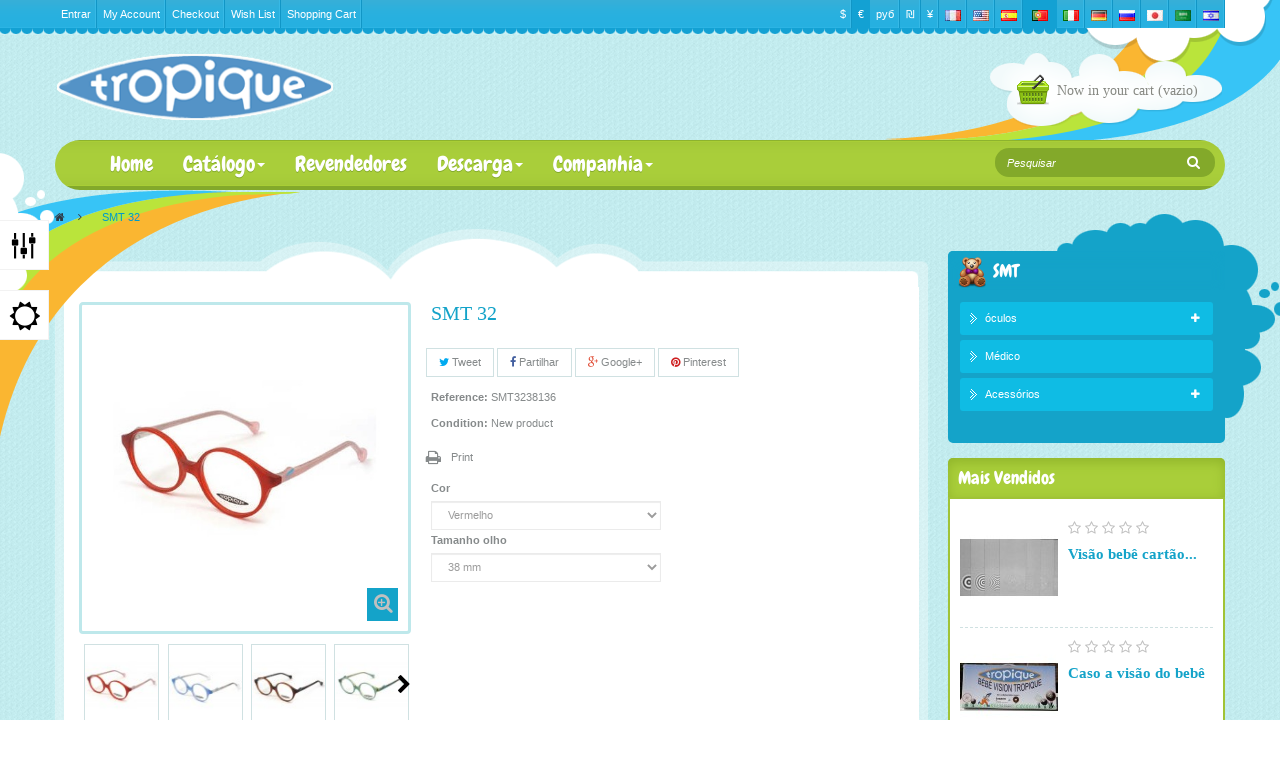

--- FILE ---
content_type: text/html; charset=utf-8
request_url: https://www.tropique.fr/pt/smt/216-smt-32.html
body_size: 17928
content:
<!DOCTYPE HTML> <!--[if lt IE 7]><html class="no-js lt-ie9 lt-ie8 lt-ie7" lang="pt-pt"><![endif]--> <!--[if IE 7]><html class="no-js lt-ie9 lt-ie8 ie7" lang="pt-pt"><![endif]--> <!--[if IE 8]><html class="no-js lt-ie9 ie8" lang="pt-pt"><![endif]--> <!--[if gt IE 8]><html class="no-js ie9" lang="pt-pt"><![endif]--><html lang="pt-pt" class="default" ><head><meta charset="utf-8" /><title>SMT 32 - LES</title><meta name="generator" content="PrestaShop" /><meta name="robots" content="index,follow" /><meta name="viewport" content="width=device-width, minimum-scale=0.25, maximum-scale=1.6, initial-scale=1.0" /><meta name="apple-mobile-web-app-capable" content="yes" /><link rel="icon" type="image/vnd.microsoft.icon" href="/img/favicon.ico?1517564777" /><link rel="shortcut icon" type="image/x-icon" href="/img/favicon.ico?1517564777" /><link rel="stylesheet" href="https://www.tropique.fr/themes/leo_toys/cache/v_41_b1dd9d004acd39bfd6bd8ce9e963ac4a_all.css" type="text/css" media="all" /><link rel="stylesheet" href="https://www.tropique.fr/themes/leo_toys/cache/v_41_e3d6d1cbca4b346bdbcf8a9fcb6da100_print.css" type="text/css" media="print" /><link rel="stylesheet" type="text/css" href="https://www.tropique.fr/themes/leo_toys/css/responsive.css"/><link rel="stylesheet" type="text/css" href="https://www.tropique.fr/themes/leo_toys/css/font-awesome.min.css"/><meta property="og:type" content="product" /><meta property="og:url" content="https://www.tropique.fr/pt/smt/216-smt-32.html" /><meta property="og:title" content="SMT 32 - LES" /><meta property="og:site_name" content="LES" /><meta property="og:description" content="" /><meta property="og:image" content="https://www.tropique.fr/9585-large_default/smt-32.jpg" /><meta property="product:pretax_price:amount" content="50" /><meta property="product:pretax_price:currency" content="EUR" /><meta property="product:price:amount" content="60" /><meta property="product:price:currency" content="EUR" /><meta property="product:weight:value" content="0.200000" /><meta property="product:weight:units" content="kg" />
<script type='text/javascript'></script>  <link rel="stylesheet" href="/themes/leo_toys/css/customize/test33.css" type="text/css" media="all" />  <link href="http://fonts.googleapis.com/css?family=Lobster" rel="stylesheet" type="text/css"/> <!--[if IE 8]> 
<script src="https://oss.maxcdn.com/libs/html5shiv/3.7.0/html5shiv.js"></script> 
<script src="https://oss.maxcdn.com/libs/respond.js/1.3.0/respond.min.js"></script> <![endif]--></head><body id="product" class="product product-216 product-smt-32 category-42 category-smt hide-left-column lang_pt fullwidth"> <section id="page" data-column="col-xs-12 col-sm-4 col-md-3" data-type="grid"> <header id="header"> <section class="header-container"><div id="topbar"><div class="banner"><div class="container"><div class="row"></div></div></div><div class="nav"><div class="container"><div class="inner"> <nav> <div id="languages-block-top" class="leo-groupe languages-block pull-right"> <a class="groupe-btn dropdown btn-group hidden-md hidden-lg"> <span class="dropdown-toggle"> <img src="https://www.tropique.fr/img/l/6.jpg" alt="pt" width="16" height="11" /> </span> </a><ul id="first-languages" class="languages-block_ul links ul_links groupe-content"><li > <a href="http://www.tropique.fr/fr/" title="Français (French)"> <span> <img src="https://www.tropique.fr/img/l/1.jpg" alt="fr" width="16" height="11" /> <span class="lang-text hidden-lg hidden-md">&nbsp;Français</span> </span> </a></li><li > <a href="http://www.tropique-paris.com/en/" title="English (United States)"> <span> <img src="https://www.tropique.fr/img/l/2.jpg" alt="en" width="16" height="11" /> <span class="lang-text hidden-lg hidden-md">&nbsp;English</span> </span> </a></li><li > <a href="http://www.tropique.es/es/" title="Español (Spanish)"> <span> <img src="https://www.tropique.fr/img/l/4.jpg" alt="es" width="16" height="11" /> <span class="lang-text hidden-lg hidden-md">&nbsp;Español</span> </span> </a></li><li class="selected"> <span> <img src="https://www.tropique.fr/img/l/6.jpg" alt="pt" width="16" height="11" /> <span class="lang-text hidden-lg hidden-md">&nbsp;Português PT</span> </span></li><li > <a href="http://www.tropique-paris.it/it/" title="Italiano (Italian)"> <span> <img src="https://www.tropique.fr/img/l/7.jpg" alt="it" width="16" height="11" /> <span class="lang-text hidden-lg hidden-md">&nbsp;Italiano</span> </span> </a></li><li > <a href="http://www.tropique.de/de/" title="Deutsch (German)"> <span> <img src="https://www.tropique.fr/img/l/8.jpg" alt="de" width="16" height="11" /> <span class="lang-text hidden-lg hidden-md">&nbsp;Deutsch</span> </span> </a></li><li > <a href="http://www.tropique.ru/ru/" title="Русский (Russian)"> <span> <img src="https://www.tropique.fr/img/l/9.jpg" alt="ru" width="16" height="11" /> <span class="lang-text hidden-lg hidden-md">&nbsp;Русский</span> </span> </a></li><li > <a href="http://www.tropique-paris.com/ja/" title="日本語 (Japanese)"> <span> <img src="https://www.tropique.fr/img/l/10.jpg" alt="ja" width="16" height="11" /> <span class="lang-text hidden-lg hidden-md">&nbsp;日本語</span> </span> </a></li><li > <a href="http://www.tropique-paris.com/ar/" title="اللغة العربية (Arabic)"> <span> <img src="https://www.tropique.fr/img/l/11.jpg" alt="ar" width="16" height="11" /> <span class="lang-text hidden-lg hidden-md">&nbsp;اللغة العربية</span> </span> </a></li><li > <a href="http://www.tropique.co.il/he/" title="עברית (Hebrew)"> <span> <img src="https://www.tropique.fr/img/l/12.jpg" alt="he" width="16" height="11" /> <span class="lang-text hidden-lg hidden-md">&nbsp;עברית</span> </span> </a></li></ul></div>  <div id="currencies-block-top" class="pull-right currencies-block"><form id="setCurrency" action="/pt/smt/216-smt-32.html" method="post"> <a class="groupe-btn-currencies dropdown btn-group hidden-md hidden-lg"> <input type="hidden" name="id_currency" id="id_currency" value=""/> <input type="hidden" name="SubmitCurrency" value="" /> <span class="dropdown-toggle">€</span> </a><ul id="first-currencies" class="currencies_ul links ul_links groupe-content-2"><li > <a href="javascript:setCurrency(2);" rel="nofollow" title="Dollar"> $ <span class="hidden-md hidden-lg">Dollar</span> </a></li><li class="selected"> <a href="javascript:setCurrency(1);" rel="nofollow" title="Euro"> € <span class="hidden-md hidden-lg">Euro</span> </a></li><li > <a href="javascript:setCurrency(3);" rel="nofollow" title="Ruble"> руб <span class="hidden-md hidden-lg">Ruble</span> </a></li><li > <a href="javascript:setCurrency(5);" rel="nofollow" title="Shekel"> ₪‎ <span class="hidden-md hidden-lg">Shekel</span> </a></li><li > <a href="javascript:setCurrency(4);" rel="nofollow" title="Yen"> ¥ <span class="hidden-md hidden-lg">Yen</span> </a></li></ul></form></div> <div class="header_user_info pull-left"><div data-toggle="dropdown" class="dropdown-toggle"><i class="fa fa-cog"></i><span>Top links </span></div><ul class="links"><li> <a class="login" href="https://www.tropique.fr/pt/Minha-conta" rel="nofollow" title="Login to your customer account"> Entrar </a></li><li> <a href="https://www.tropique.fr/pt/Minha-conta" title="My account">My Account</a></li><li class="last"><a href="https://www.tropique.fr/pt/" title="Checkout" class="last">Checkout</a></li><li class="first"> <a id="wishlist-total" href="https://www.tropique.fr/pt/module/blockwishlist/mywishlist" title="My wishlists">Wish List</a></li><li> <a href="https://www.tropique.fr/pt/" title="Shopping Cart" rel="nofollow"> Shopping Cart </a></li></ul></div></nav></div></div></div></div><div id="header-main"><div class="container"><div class="inner"><div class="row"><div id="header_logo" class="col-xs-12 col-sm-3 col-md-3 col-lg-3"> <a href="http://www.tropique.fr/" title="LES"> <img class="logo img-responsive" src="https://www.tropique.fr/img/tropique-logo-1459409869.jpg" alt="LES" width="287" height="70"/> </a></div><div class="col-xs-12 col-sm-9 col-md-9 col-lg-9"><div class="blockcart_top clearfix header_user_catalog pull-right"><div class="shopping_cart block"><div class="media heading"><div class="cart-inner"> <a class="link-blockcart" href="https://www.tropique.fr/pt/ordem" title="Ver o meu carrinho de compras" rel="nofollow"><i class="icon-leo-cart"></i></a><h4 class="title_block"> <span class="title-cart">Now in your cart</span> <span class="ajax_cart_total unvisible"> </span> <span class="cart_line"></span> <span class="ajax_cart_quantity unvisible">0</span> <span class="ajax_cart_product_txt unvisible">item</span> <span class="ajax_cart_product_txt_s unvisible">item(s)</span> <span class="ajax_cart_no_product">(vazio)</span></h4></div></div></div></div></div></div></div></div></div> </section> </header><div id="leo-megamenu" class="clearfix"><div class="container"><div class="inner"><div class="row" ><div class="widget col-lg-9 col-md-9 col-sm-9 col-xs-6 col-sp-2" > <nav id="cavas_menu" class="sf-contener leo-megamenu"><div class="" role="navigation"><div class="navbar-header"> <button type="button" class="navbar-toggle btn-outline-inverse" data-toggle="collapse" data-target=".navbar-ex1-collapse"> <span class="sr-only">Toggle navigation</span> <span class="fa fa-bars"></span> </button></div><div id="leo-top-menu" class="collapse navbar-collapse navbar-ex1-collapse"><ul class="nav navbar-nav megamenu"><li class="" > <a href="" target="_self" class="has-category"><span class="hasicon menu-icon" style="background:url('https://www.tropique.fr/themes/leo_toys/img/modules/leobootstrapmenu/icons/icon-home.png') no-repeat;"><span class="menu-title">Home</span></span></a></li><li class="parent dropdown " ><a class="dropdown-toggle has-category" data-toggle="dropdown" href="" target="_self"><span class="menu-title">Catálogo</span><b class="caret"></b></a><div class="dropdown-menu level1" ><div class="dropdown-menu-inner"><div class="row"><div class="col-sm-12 mega-col" data-colwidth="12" data-type="menu" ><div class="inner"><ul><li class=" " ><a href="https://www.tropique.fr/pt/14-oculos"><span class="menu-title">óculos</span></a></li><li class=" " ><a href="https://www.tropique.fr/pt/26-accessoirios"><span class="menu-title">Acessórios</span></a></li><li class=" " ><a href="https://www.tropique.fr/pt/23-medico"><span class="menu-title">Médico</span></a></li></ul></div></div></div></div></div></li><li class="" > <a href="/stores" target="_self" class="has-category"><span class="menu-title">Revendedores</span></a></li><li class="parent dropdown " ><a class="dropdown-toggle has-category" data-toggle="dropdown" href="/content/category/3-telechargements" target="_self"><span class="menu-title">Descarga</span><b class="caret"></b></a><div class="dropdown-menu level1" ><div class="dropdown-menu-inner"><div class="row"><div class="mega-col col-sm-12" data-type="menu" ><div class="mega-col-inner "><ul><li class="parent dropdown-submenu " ><a class="dropdown-toggle" data-toggle="dropdown" href="https://www.tropique.fr/pt/content/11-catalogos"><span class="menu-title">Catálogos</span><b class="caret"></b></a><div class="dropdown-menu level2" ><div class="dropdown-menu-inner"><div class="row"><div class="mega-col col-sm-12" data-type="menu" ><div class="mega-col-inner "><ul><li class=" " ><a href="/upload/files/Catalogues/catalogue_medical.pdf"><span class="menu-title">Catálogo médicos</span></a></li><li class=" " ><a href="/upload/files/Catalogues/catalogue_bebe_optique.pdf"><span class="menu-title">Catálogo óptica do bebê</span></a></li><li class=" " ><a href="/upload/files/Catalogues/catalogue_bebe_solaire.pdf"><span class="menu-title">Catálogo óculos solares</span></a></li><li class=" " ><a href="/upload/files/Catalogues/catalogue_enfant.pdf"><span class="menu-title">Criança catálogo</span></a></li><li class=" " ><a href="/upload/files/Catalogues/catalogue_bebe_optique_cmu.pdf"><span class="menu-title">Catálogo óptico barato</span></a></li></ul></div></div></div></div></div></li><li class="parent dropdown-submenu " ><a class="dropdown-toggle" data-toggle="dropdown" href="/content/category/4-video"><span class="menu-title">Videos</span><b class="caret"></b></a><div class="dropdown-menu level2" ><div class="dropdown-menu-inner"><div class="row"><div class="mega-col col-sm-12" data-type="menu" ><div class="mega-col-inner "><ul><li class=" " ><a href="https://www.tropique.fr/pt/content/18-video-tecnica"><span class="menu-title">Vídeo técnica</span></a></li><li class=" " ><a href="https://www.tropique.fr/pt/content/19-reportagem-video"><span class="menu-title">Reportagem vídeo</span></a></li><li class=" " ><a href="https://www.tropique.fr/pt/content/20-video-conferencia"><span class="menu-title">Vídeo conferência</span></a></li></ul></div></div></div></div></div></li><li class=" " ><a href="https://www.tropique.fr/pt/content/10-Fotos"><span class="menu-title">Fotos</span></a></li><li class=" " ><a href="https://www.tropique.fr/pt/content/16-Comunicacao"><span class="menu-title">Comunicação</span></a></li><li class=" " ><a href="https://www.tropique.fr/pt/content/14-instrucoes"><span class="menu-title">Mode d'emploi</span></a></li><li class=" " ><a href="https://www.tropique.fr/pt/content/15-formacoes"><span class="menu-title">Formações</span></a></li><li class=" " ><a href="https://www.tropique.fr/pt/content/12-jornal-vision-et-strabisme"><span class="menu-title">Jornal "Vision et strabisme"</span></a></li><li class=" " ><a href="https://www.tropique.fr/pt/content/17-publicacoes-medicas"><span class="menu-title">Publicações médicas</span></a></li></ul></div></div></div></div></div></li><li class="parent dropdown " ><a class="dropdown-toggle has-category" data-toggle="dropdown" href="/content/category/2-menu" target="_self"><span class="menu-title">Companhia</span><b class="caret"></b></a><div class="dropdown-menu level1" ><div class="dropdown-menu-inner"><div class="row"><div class="mega-col col-sm-12" data-type="menu" ><div class="mega-col-inner "><ul><li class=" " ><a href="https://www.tropique.fr/pt/content/6-Historico"><span class="menu-title">Histórico</span></a></li><li class=" " ><a href="https://www.tropique.fr/pt/content/7-pericia-inovacao"><span class="menu-title">Perícia - Inovação</span></a></li><li class=" " ><a href="https://www.tropique.fr/pt/content/8-sensibilizacao"><span class="menu-title">Sensibilização</span></a></li><li class=" " ><a href="https://www.tropique.fr/pt/content/9-Contato"><span class="menu-title">Contato</span></a></li></ul></div></div></div></div></div></li></ul></div></div> </nav>   </div><div class="widget col-lg-3 col-md-3 col-sm-3 col-xs-6 col-sp-10" ><div id="search_block_top" class="block_search inner"><form id="searchbox" method="get" action="//www.tropique.fr/pt/pesquisa" ><div class="input-group"> <input type="hidden" name="controller" value="search" /> <input type="hidden" name="orderby" value="position" /> <input type="hidden" name="orderway" value="desc" /> <input class="search_query form-control" type="text" id="search_query_top" name="search_query" placeholder="Pesquisar" value="" /> <span class="input-group-btn"> <button type="submit" name="submit_search" class="btn button"> <span class="button-search fa fa-search"><span class="unvisible">Pesquisar</span></span> </button></span></div></form></div></div></div></div></div></div><div id="breadcrumb"><div class="container"><div class="breadcrumb clearfix"> <a class="home" href="http://www.tropique.fr/" title="Return to Home"><i class="fa fa-home"></i></a> <span class="navigation-pipe">&gt;</span> SMT 32</div></div></div> <section id="columns" class="columns-container"><div class="container"><div class="row"><div id="top_column" class="center_column col-xs-12 col-sm-12 col-md-12"></div></div><div class="row"> <section id="center_column" class="col-md-9"><div class="mask-top"></div><div class="content-wrap"><div class="content-inner block_box_center"><div class="primary_block row" itemscope itemtype="http://schema.org/Product"><div class="container"><div class="top-hr"></div></div><div class="pb-left-column col-xs-12 col-sm-12 col-md-5"><div id="image-block" class="clearfix"> <span id="view_full_size"> <img id="bigpic" itemprop="image" src="https://www.tropique.fr/9585-large_default/smt-32.jpg" title="SMT 32" alt="SMT 32"/> <span class="span_link no-print status-enable btn btn-outline"></span> </span></div><div id="views_block" class="clearfix "> <span class="view_scroll_spacer"> <a id="view_scroll_left" class="" title="Other views" href="javascript:{}"> Previous </a> </span><div id="thumbs_list"><ul id="thumbs_list_frame"><li id="thumbnail_9585"> <a href="https://www.tropique.fr/9585-thickbox_default/smt-32.jpg" data-fancybox-group="other-views" class="fancybox shown" title="SMT 32"> <img class="img-responsive" id="thumb_9585" src="https://www.tropique.fr/9585-cart_default/smt-32.jpg" alt="SMT 32" title="SMT 32" itemprop="image" /> </a></li><li id="thumbnail_9586"> <a href="https://www.tropique.fr/9586-thickbox_default/smt-32.jpg" data-fancybox-group="other-views" class="fancybox" title="SMT 32"> <img class="img-responsive" id="thumb_9586" src="https://www.tropique.fr/9586-cart_default/smt-32.jpg" alt="SMT 32" title="SMT 32" itemprop="image" /> </a></li><li id="thumbnail_9587"> <a href="https://www.tropique.fr/9587-thickbox_default/smt-32.jpg" data-fancybox-group="other-views" class="fancybox" title="SMT 32"> <img class="img-responsive" id="thumb_9587" src="https://www.tropique.fr/9587-cart_default/smt-32.jpg" alt="SMT 32" title="SMT 32" itemprop="image" /> </a></li><li id="thumbnail_9588"> <a href="https://www.tropique.fr/9588-thickbox_default/smt-32.jpg" data-fancybox-group="other-views" class="fancybox" title="SMT 32"> <img class="img-responsive" id="thumb_9588" src="https://www.tropique.fr/9588-cart_default/smt-32.jpg" alt="SMT 32" title="SMT 32" itemprop="image" /> </a></li><li id="thumbnail_9589"> <a href="https://www.tropique.fr/9589-thickbox_default/smt-32.jpg" data-fancybox-group="other-views" class="fancybox" title="SMT 32"> <img class="img-responsive" id="thumb_9589" src="https://www.tropique.fr/9589-cart_default/smt-32.jpg" alt="SMT 32" title="SMT 32" itemprop="image" /> </a></li><li id="thumbnail_9590"> <a href="https://www.tropique.fr/9590-thickbox_default/smt-32.jpg" data-fancybox-group="other-views" class="fancybox" title="SMT 32"> <img class="img-responsive" id="thumb_9590" src="https://www.tropique.fr/9590-cart_default/smt-32.jpg" alt="SMT 32" title="SMT 32" itemprop="image" /> </a></li><li id="thumbnail_9591"> <a href="https://www.tropique.fr/9591-thickbox_default/smt-32.jpg" data-fancybox-group="other-views" class="fancybox" title="SMT 32"> <img class="img-responsive" id="thumb_9591" src="https://www.tropique.fr/9591-cart_default/smt-32.jpg" alt="SMT 32" title="SMT 32" itemprop="image" /> </a></li><li id="thumbnail_9592"> <a href="https://www.tropique.fr/9592-thickbox_default/smt-32.jpg" data-fancybox-group="other-views" class="fancybox" title="SMT 32"> <img class="img-responsive" id="thumb_9592" src="https://www.tropique.fr/9592-cart_default/smt-32.jpg" alt="SMT 32" title="SMT 32" itemprop="image" /> </a></li><li id="thumbnail_9593"> <a href="https://www.tropique.fr/9593-thickbox_default/smt-32.jpg" data-fancybox-group="other-views" class="fancybox" title="SMT 32"> <img class="img-responsive" id="thumb_9593" src="https://www.tropique.fr/9593-cart_default/smt-32.jpg" alt="SMT 32" title="SMT 32" itemprop="image" /> </a></li><li id="thumbnail_9594"> <a href="https://www.tropique.fr/9594-thickbox_default/smt-32.jpg" data-fancybox-group="other-views" class="fancybox" title="SMT 32"> <img class="img-responsive" id="thumb_9594" src="https://www.tropique.fr/9594-cart_default/smt-32.jpg" alt="SMT 32" title="SMT 32" itemprop="image" /> </a></li><li id="thumbnail_9595"> <a href="https://www.tropique.fr/9595-thickbox_default/smt-32.jpg" data-fancybox-group="other-views" class="fancybox" title="SMT 32"> <img class="img-responsive" id="thumb_9595" src="https://www.tropique.fr/9595-cart_default/smt-32.jpg" alt="SMT 32" title="SMT 32" itemprop="image" /> </a></li><li id="thumbnail_9596" class="last"> <a href="https://www.tropique.fr/9596-thickbox_default/smt-32.jpg" data-fancybox-group="other-views" class="fancybox" title="SMT 32"> <img class="img-responsive" id="thumb_9596" src="https://www.tropique.fr/9596-cart_default/smt-32.jpg" alt="SMT 32" title="SMT 32" itemprop="image" /> </a></li></ul></div> <a id="view_scroll_right" title="Other views" href="javascript:{}"> Next </a></div><p class="resetimg clear no-print"> <span id="wrapResetImages" style="display: none;"> <a href="https://www.tropique.fr/pt/smt/216-smt-32.html" data-id="resetImages"> <i class="fa fa-repeat"></i> Display all pictures </a> </span></p></div><div class="pb-center-column col-xs-12 col-sm-7 col-md-7"><h1 itemprop="name">SMT 32</h1><p class="socialsharing_product list-inline no-print"> <button data-type="twitter" type="button" class="btn btn-outline btn-twitter social-sharing"> <i class="fa fa-twitter"></i> Tweet </button> <button data-type="facebook" type="button" class="btn btn-outline btn-facebook social-sharing"> <i class="fa fa-facebook"></i> Partilhar </button> <button data-type="google-plus" type="button" class="btn btn-outline btn-google-plus social-sharing"> <i class="fa fa-google-plus"></i> Google+ </button> <button data-type="pinterest" type="button" class="btn btn-outline btn-pinterest social-sharing"> <i class="fa fa-pinterest"></i> Pinterest </button></p><p id="product_reference" style="display: none;"> <label>Reference: </label> <span class="editable" itemprop="sku"></span></p><p id="product_condition"> <label>Condition: </label><link itemprop="itemCondition" href="http://schema.org/NewCondition"/> <span class="editable">New product</span></p><p id="availability_statut" style="display: none;"> <span id="availability_value" class="label label-success"></span></p><p id="availability_date" style="display: none;"> <span id="availability_date_label">Availability date:</span> <span id="availability_date_value"></span></p><div id="oosHook" style="display: none;"></div><ul id="usefull_link_block" class="clearfix no-print list-inline"><li class="print"> <a href="javascript:print();"> Print </a></li></ul></div><div class="pb-right-column col-xs-12 col-sm-7 col-md-7"><form id="buy_block" action="https://www.tropique.fr/pt/carrinho" method="post"><p class="hidden"> <input type="hidden" name="token" value="6fcf090c6c76f30e2a3a02c915691acb" /> <input type="hidden" name="id_product" value="216" id="product_page_product_id" /> <input type="hidden" name="add" value="1" /> <input type="hidden" name="id_product_attribute" id="idCombination" value="" /></p><div class="box-info-product"><div class="content_prices clearfix"><div class="clear"></div></div><div class="product_attributes clearfix"><p id="minimal_quantity_wanted_p" style="display: none;"> The minimum purchase order quantity for the product is <b id="minimal_quantity_label">1</b></p><div class="box-cart-bottom"><div class="unvisible"><p id="add_to_cart" class="buttons_bottom_block no-print"> <button type="submit" name="Submit" class="exclusive btn btn-outline btn-sm status-enable"> <span>Add to cart</span> </button></p></div></div><div id="attributes"><div class="clearfix"></div><fieldset class="attribute_fieldset"> <label class="attribute_label" for="group_1">Cor&nbsp;</label><div class="attribute_list"> <select class="form-control attribute_select no-print" name="group_1" id="group_1"><option value="3" title="Azul">Azul</option><option value="10" selected="selected" title="Vermelho">Vermelho</option><option value="13" title="Brown">Brown</option><option value="17" title="Rosa">Rosa</option><option value="18" title="Verde">Verde</option> </select></div></fieldset><fieldset class="attribute_fieldset"> <label class="attribute_label" for="group_7">Tamanho olho&nbsp;</label><div class="attribute_list"> <select class="form-control attribute_select no-print" name="group_7" id="group_7"><option value="47" selected="selected" title="38 mm">38 mm</option><option value="52" title="40 mm">40 mm</option> </select></div></fieldset></div></div><div class="box-cart-bottom"><div id="product_payment_logos"><div class="box-security"><h5 class="product-heading-h5"></h5> <img src="/modules/productpaymentlogos/img/payment-logo.png" alt="" class="img-responsive" /></div></div><strong></strong></div></div></form></div></div>  <ul class="nav nav-tabs tab-info page-product-heading"><li><a href="#tab3" data-toggle="tab">Data sheet</a></li><li><a href="#idTab5" data-toggle="tab">Avaliações</a></li></ul><div class="tab-content"> <section id="tab3" class="tab-pane page-product-box"><table class="table-data-sheet"><tr class="odd"><td>Idade</td><td>Bebe – Infantil</td></tr><tr class="even"><td>Tipo</td><td>Completa</td></tr><tr class="odd"><td>Coleção</td><td>SMT</td></tr><tr class="even"><td>Forma</td><td>Ronda</td></tr><tr class="odd"><td>Material</td><td>Acetato</td></tr><tr class="even"><td>Tipo</td><td>óculos</td></tr><tr class="odd"><td>Tipo</td><td>óculos</td></tr></table> </section><div id="idTab5" class="tab-pane page-product-box"><div id="product_comments_block_tab"><p class="align_center">No customer comments for the moment.</p></div></div><div style="display: none;"><div id="new_comment_form"><form id="id_new_comment_form" action="#"><h2 class="page-subheading"> Escrever uma avaliação</h2><div class="row"><div class="product clearfix col-xs-12 col-sm-6"> <img src="https://www.tropique.fr/9585-medium_default/smt-32.jpg" height="125" width="125" alt="SMT 32" /><div class="product_desc"><p class="product_name"> <strong>SMT 32</strong></p></div></div><div class="new_comment_form_content col-xs-12 col-sm-6"><div id="new_comment_form_error" class="error" style="display: none; padding: 15px 25px"><ul></ul></div><ul id="criterions_list"><li> <label>Quality:</label><div class="star_content"> <input class="star" type="radio" name="criterion[1]" value="1" /> <input class="star" type="radio" name="criterion[1]" value="2" /> <input class="star" type="radio" name="criterion[1]" value="3" checked="checked" /> <input class="star" type="radio" name="criterion[1]" value="4" /> <input class="star" type="radio" name="criterion[1]" value="5" /></div><div class="clearfix"></div></li></ul> <label for="comment_title"> Title: <sup class="required">*</sup> </label> <input id="comment_title" name="title" type="text" value=""/> <label for="content"> Comment: <sup class="required">*</sup> </label><textarea id="content" name="content"></textarea><div id="new_comment_form_footer"> <input id="id_product_comment_send" name="id_product" type="hidden" value='216' /><p class="fl required"><sup>*</sup> Campos obrigatórios</p><p class="fr"> <button id="submitNewMessage" name="submitMessage" type="submit" class="btn button button-small btn-sm"> <span>Enviar</span> </button>&nbsp; ou&nbsp; <a class="closefb" href="#"> Cancelar </a></p><div class="clearfix"></div></div></div></div></form></div></div></div> <section class="page-product-box blockproductscategory products_block block noborder"><h4 class="page-subheading productscategory_h3">Related Products</h4><div id="productscategory_list" class="clearfix product_list grid"><div class="block_content"><div class=" carousel slide" id="blockproductscategory"> <a class="carousel-control left" href="#blockproductscategory" data-slide="prev">&lsaquo;</a> <a class="carousel-control right" href="#blockproductscategory" data-slide="next">&rsaquo;</a><div class="carousel-inner"><div class="item active"><div class="row clearfix"><div class="col-sm-3 col-xs-12 product_block ajax_block_product"><div class="product-container text-center product-block" itemscope itemtype="http://schema.org/Product"><div class="left-block"><div class="product-image-container image has-mask"><div class="leo-more-info" data-idproduct="210"></div> <a class="product_img_link" href="https://www.tropique.fr/pt/smt/210-smt-404.html" title="SMT 404" itemprop="url"> <img class="replace-2x img-responsive" src="https://www.tropique.fr/9628-home_default/smt-404.jpg" alt="SMT 404" title="SMT 404" itemprop="image" /> <span class="product-additional" data-idproduct="210"></span></a> <a class="quick-view btn-outline-inverse btn btn-sm" href="https://www.tropique.fr/pt/smt/210-smt-404.html" rel="https://www.tropique.fr/pt/smt/210-smt-404.html" title="Quick view" > <i class="fa fa-plus"></i> </a></div></div><div class="right-block"><div class="product-meta"><div class="comments_note product-rating" itemprop="aggregateRating" itemscope itemtype="http://schema.org/AggregateRating"><div class="star_content"><div class="star"></div><div class="star"></div><div class="star"></div><div class="star"></div><div class="star"></div><meta itemprop="worstRating" content = "0" /><meta itemprop="ratingValue" content = "0" /><meta itemprop="bestRating" content = "5" /></div> <span class="nb-comments"><span itemprop="reviewCount">0</span> Avaliação(ões)</span></div><h5 itemprop="name" class="name"> <a class="product-name" href="https://www.tropique.fr/pt/smt/210-smt-404.html" title="SMT 404" itemprop="url" > SMT 404 </a></h5><div class="product-desc" itemprop="description"></div><div class="button-wl-cp"> <a class="add_to_compare compare" href="https://www.tropique.fr/pt/smt/210-smt-404.html" data-id-product="210" title="Add to compare" > <span>+ Compare</span> </a></div><div class="functional-buttons clearfix"><div class="cart"></div></div></div></div></div></div><div class="col-sm-3 col-xs-12 product_block ajax_block_product"><div class="product-container text-center product-block" itemscope itemtype="http://schema.org/Product"><div class="left-block"><div class="product-image-container image has-mask"><div class="leo-more-info" data-idproduct="211"></div> <a class="product_img_link" href="https://www.tropique.fr/pt/smt/211-smt-46.html" title="SMT 46" itemprop="url"> <img class="replace-2x img-responsive" src="https://www.tropique.fr/9668-home_default/smt-46.jpg" alt="SMT 46" title="SMT 46" itemprop="image" /> <span class="product-additional" data-idproduct="211"></span></a> <a class="quick-view btn-outline-inverse btn btn-sm" href="https://www.tropique.fr/pt/smt/211-smt-46.html" rel="https://www.tropique.fr/pt/smt/211-smt-46.html" title="Quick view" > <i class="fa fa-plus"></i> </a></div></div><div class="right-block"><div class="product-meta"><div class="comments_note product-rating" itemprop="aggregateRating" itemscope itemtype="http://schema.org/AggregateRating"><div class="star_content"><div class="star"></div><div class="star"></div><div class="star"></div><div class="star"></div><div class="star"></div><meta itemprop="worstRating" content = "0" /><meta itemprop="ratingValue" content = "0" /><meta itemprop="bestRating" content = "5" /></div> <span class="nb-comments"><span itemprop="reviewCount">0</span> Avaliação(ões)</span></div><h5 itemprop="name" class="name"> <a class="product-name" href="https://www.tropique.fr/pt/smt/211-smt-46.html" title="SMT 46" itemprop="url" > SMT 46 </a></h5><div class="product-desc" itemprop="description"></div><div class="button-wl-cp"> <a class="add_to_compare compare" href="https://www.tropique.fr/pt/smt/211-smt-46.html" data-id-product="211" title="Add to compare" > <span>+ Compare</span> </a></div><div class="functional-buttons clearfix"><div class="cart"></div></div></div></div></div></div><div class="col-sm-3 col-xs-12 product_block ajax_block_product"><div class="product-container text-center product-block" itemscope itemtype="http://schema.org/Product"><div class="left-block"><div class="product-image-container image has-mask"><div class="leo-more-info" data-idproduct="212"></div> <a class="product_img_link" href="https://www.tropique.fr/pt/smt/212-smt-30.html" title="SMT 30" itemprop="url"> <img class="replace-2x img-responsive" src="https://www.tropique.fr/9537-home_default/smt-30.jpg" alt="SMT 30" title="SMT 30" itemprop="image" /> <span class="product-additional" data-idproduct="212"></span></a> <a class="quick-view btn-outline-inverse btn btn-sm" href="https://www.tropique.fr/pt/smt/212-smt-30.html" rel="https://www.tropique.fr/pt/smt/212-smt-30.html" title="Quick view" > <i class="fa fa-plus"></i> </a></div></div><div class="right-block"><div class="product-meta"><div class="comments_note product-rating" itemprop="aggregateRating" itemscope itemtype="http://schema.org/AggregateRating"><div class="star_content"><div class="star"></div><div class="star"></div><div class="star"></div><div class="star"></div><div class="star"></div><meta itemprop="worstRating" content = "0" /><meta itemprop="ratingValue" content = "0" /><meta itemprop="bestRating" content = "5" /></div> <span class="nb-comments"><span itemprop="reviewCount">0</span> Avaliação(ões)</span></div><h5 itemprop="name" class="name"> <a class="product-name" href="https://www.tropique.fr/pt/smt/212-smt-30.html" title="SMT 30" itemprop="url" > SMT 30 </a></h5><div class="product-desc" itemprop="description"></div><div class="button-wl-cp"> <a class="add_to_compare compare" href="https://www.tropique.fr/pt/smt/212-smt-30.html" data-id-product="212" title="Add to compare" > <span>+ Compare</span> </a></div><div class="functional-buttons clearfix"><div class="cart"></div></div></div></div></div></div><div class="col-sm-3 col-xs-12 product_block ajax_block_product"><div class="product-container text-center product-block" itemscope itemtype="http://schema.org/Product"><div class="left-block"><div class="product-image-container image has-mask"><div class="leo-more-info" data-idproduct="213"></div> <a class="product_img_link" href="https://www.tropique.fr/pt/smt/213-smt-301.html" title="SMT 301" itemprop="url"> <img class="replace-2x img-responsive" src="https://www.tropique.fr/9554-home_default/smt-301.jpg" alt="SMT 301" title="SMT 301" itemprop="image" /> <span class="product-additional" data-idproduct="213"></span></a> <a class="quick-view btn-outline-inverse btn btn-sm" href="https://www.tropique.fr/pt/smt/213-smt-301.html" rel="https://www.tropique.fr/pt/smt/213-smt-301.html" title="Quick view" > <i class="fa fa-plus"></i> </a></div></div><div class="right-block"><div class="product-meta"><div class="comments_note product-rating" itemprop="aggregateRating" itemscope itemtype="http://schema.org/AggregateRating"><div class="star_content"><div class="star"></div><div class="star"></div><div class="star"></div><div class="star"></div><div class="star"></div><meta itemprop="worstRating" content = "0" /><meta itemprop="ratingValue" content = "0" /><meta itemprop="bestRating" content = "5" /></div> <span class="nb-comments"><span itemprop="reviewCount">0</span> Avaliação(ões)</span></div><h5 itemprop="name" class="name"> <a class="product-name" href="https://www.tropique.fr/pt/smt/213-smt-301.html" title="SMT 301" itemprop="url" > SMT 301 </a></h5><div class="product-desc" itemprop="description"></div><div class="button-wl-cp"> <a class="add_to_compare compare" href="https://www.tropique.fr/pt/smt/213-smt-301.html" data-id-product="213" title="Add to compare" > <span>+ Compare</span> </a></div><div class="functional-buttons clearfix"><div class="cart"></div></div></div></div></div></div></div></div><div class="item "><div class="row clearfix"><div class="col-sm-3 col-xs-12 product_block ajax_block_product"><div class="product-container text-center product-block" itemscope itemtype="http://schema.org/Product"><div class="left-block"><div class="product-image-container image has-mask"><div class="leo-more-info" data-idproduct="214"></div> <a class="product_img_link" href="https://www.tropique.fr/pt/smt/214-smt-302.html" title="SMT 302" itemprop="url"> <img class="replace-2x img-responsive" src="https://www.tropique.fr/9558-home_default/smt-302.jpg" alt="SMT 302" title="SMT 302" itemprop="image" /> <span class="product-additional" data-idproduct="214"></span></a> <a class="quick-view btn-outline-inverse btn btn-sm" href="https://www.tropique.fr/pt/smt/214-smt-302.html" rel="https://www.tropique.fr/pt/smt/214-smt-302.html" title="Quick view" > <i class="fa fa-plus"></i> </a></div></div><div class="right-block"><div class="product-meta"><div class="comments_note product-rating" itemprop="aggregateRating" itemscope itemtype="http://schema.org/AggregateRating"><div class="star_content"><div class="star"></div><div class="star"></div><div class="star"></div><div class="star"></div><div class="star"></div><meta itemprop="worstRating" content = "0" /><meta itemprop="ratingValue" content = "0" /><meta itemprop="bestRating" content = "5" /></div> <span class="nb-comments"><span itemprop="reviewCount">0</span> Avaliação(ões)</span></div><h5 itemprop="name" class="name"> <a class="product-name" href="https://www.tropique.fr/pt/smt/214-smt-302.html" title="SMT 302" itemprop="url" > SMT 302 </a></h5><div class="product-desc" itemprop="description"></div><div class="button-wl-cp"> <a class="add_to_compare compare" href="https://www.tropique.fr/pt/smt/214-smt-302.html" data-id-product="214" title="Add to compare" > <span>+ Compare</span> </a></div><div class="functional-buttons clearfix"><div class="cart"></div></div></div></div></div></div><div class="col-sm-3 col-xs-12 product_block ajax_block_product"><div class="product-container text-center product-block" itemscope itemtype="http://schema.org/Product"><div class="left-block"><div class="product-image-container image has-mask"><div class="leo-more-info" data-idproduct="215"></div> <a class="product_img_link" href="https://www.tropique.fr/pt/smt/215-smt-31.html" title="SMT 31" itemprop="url"> <img class="replace-2x img-responsive" src="https://www.tropique.fr/9571-home_default/smt-31.jpg" alt="SMT 31" title="SMT 31" itemprop="image" /> <span class="product-additional" data-idproduct="215"></span></a> <a class="quick-view btn-outline-inverse btn btn-sm" href="https://www.tropique.fr/pt/smt/215-smt-31.html" rel="https://www.tropique.fr/pt/smt/215-smt-31.html" title="Quick view" > <i class="fa fa-plus"></i> </a></div></div><div class="right-block"><div class="product-meta"><div class="comments_note product-rating" itemprop="aggregateRating" itemscope itemtype="http://schema.org/AggregateRating"><div class="star_content"><div class="star"></div><div class="star"></div><div class="star"></div><div class="star"></div><div class="star"></div><meta itemprop="worstRating" content = "0" /><meta itemprop="ratingValue" content = "0" /><meta itemprop="bestRating" content = "5" /></div> <span class="nb-comments"><span itemprop="reviewCount">0</span> Avaliação(ões)</span></div><h5 itemprop="name" class="name"> <a class="product-name" href="https://www.tropique.fr/pt/smt/215-smt-31.html" title="SMT 31" itemprop="url" > SMT 31 </a></h5><div class="product-desc" itemprop="description"></div><div class="button-wl-cp"> <a class="add_to_compare compare" href="https://www.tropique.fr/pt/smt/215-smt-31.html" data-id-product="215" title="Add to compare" > <span>+ Compare</span> </a></div><div class="functional-buttons clearfix"><div class="cart"></div></div></div></div></div></div><div class="col-sm-3 col-xs-12 product_block ajax_block_product"><div class="product-container text-center product-block" itemscope itemtype="http://schema.org/Product"><div class="left-block"><div class="product-image-container image has-mask"><div class="leo-more-info" data-idproduct="217"></div> <a class="product_img_link" href="https://www.tropique.fr/pt/smt/217-smt-33.html" title="SMT 33" itemprop="url"> <img class="replace-2x img-responsive" src="https://www.tropique.fr/9597-home_default/smt-33.jpg" alt="SMT 33" title="SMT 33" itemprop="image" /> <span class="product-additional" data-idproduct="217"></span></a> <a class="quick-view btn-outline-inverse btn btn-sm" href="https://www.tropique.fr/pt/smt/217-smt-33.html" rel="https://www.tropique.fr/pt/smt/217-smt-33.html" title="Quick view" > <i class="fa fa-plus"></i> </a></div></div><div class="right-block"><div class="product-meta"><div class="comments_note product-rating" itemprop="aggregateRating" itemscope itemtype="http://schema.org/AggregateRating"><div class="star_content"><div class="star"></div><div class="star"></div><div class="star"></div><div class="star"></div><div class="star"></div><meta itemprop="worstRating" content = "0" /><meta itemprop="ratingValue" content = "0" /><meta itemprop="bestRating" content = "5" /></div> <span class="nb-comments"><span itemprop="reviewCount">0</span> Avaliação(ões)</span></div><h5 itemprop="name" class="name"> <a class="product-name" href="https://www.tropique.fr/pt/smt/217-smt-33.html" title="SMT 33" itemprop="url" > SMT 33 </a></h5><div class="product-desc" itemprop="description"></div><div class="button-wl-cp"> <a class="add_to_compare compare" href="https://www.tropique.fr/pt/smt/217-smt-33.html" data-id-product="217" title="Add to compare" > <span>+ Compare</span> </a></div><div class="functional-buttons clearfix"><div class="cart"></div></div></div></div></div></div><div class="col-sm-3 col-xs-12 product_block ajax_block_product"><div class="product-container text-center product-block" itemscope itemtype="http://schema.org/Product"><div class="left-block"><div class="product-image-container image has-mask"><div class="leo-more-info" data-idproduct="218"></div> <a class="product_img_link" href="https://www.tropique.fr/pt/smt/218-smt-34.html" title="SMT 34" itemprop="url"> <img class="replace-2x img-responsive" src="https://www.tropique.fr/9615-home_default/smt-34.jpg" alt="SMT 34" title="SMT 34" itemprop="image" /> <span class="product-additional" data-idproduct="218"></span></a> <a class="quick-view btn-outline-inverse btn btn-sm" href="https://www.tropique.fr/pt/smt/218-smt-34.html" rel="https://www.tropique.fr/pt/smt/218-smt-34.html" title="Quick view" > <i class="fa fa-plus"></i> </a></div></div><div class="right-block"><div class="product-meta"><div class="comments_note product-rating" itemprop="aggregateRating" itemscope itemtype="http://schema.org/AggregateRating"><div class="star_content"><div class="star"></div><div class="star"></div><div class="star"></div><div class="star"></div><div class="star"></div><meta itemprop="worstRating" content = "0" /><meta itemprop="ratingValue" content = "0" /><meta itemprop="bestRating" content = "5" /></div> <span class="nb-comments"><span itemprop="reviewCount">0</span> Avaliação(ões)</span></div><h5 itemprop="name" class="name"> <a class="product-name" href="https://www.tropique.fr/pt/smt/218-smt-34.html" title="SMT 34" itemprop="url" > SMT 34 </a></h5><div class="product-desc" itemprop="description"></div><div class="button-wl-cp"> <a class="add_to_compare compare" href="https://www.tropique.fr/pt/smt/218-smt-34.html" data-id-product="218" title="Add to compare" > <span>+ Compare</span> </a></div><div class="functional-buttons clearfix"><div class="cart"></div></div></div></div></div></div></div></div><div class="item "><div class="row clearfix"><div class="col-sm-3 col-xs-12 product_block ajax_block_product"><div class="product-container text-center product-block" itemscope itemtype="http://schema.org/Product"><div class="left-block"><div class="product-image-container image has-mask"><div class="leo-more-info" data-idproduct="219"></div> <a class="product_img_link" href="https://www.tropique.fr/pt/smt/219-smt-400.html" title="SMT 400" itemprop="url"> <img class="replace-2x img-responsive" src="https://www.tropique.fr/9625-home_default/smt-400.jpg" alt="SMT 400" title="SMT 400" itemprop="image" /> <span class="product-additional" data-idproduct="219"></span></a> <a class="quick-view btn-outline-inverse btn btn-sm" href="https://www.tropique.fr/pt/smt/219-smt-400.html" rel="https://www.tropique.fr/pt/smt/219-smt-400.html" title="Quick view" > <i class="fa fa-plus"></i> </a></div></div><div class="right-block"><div class="product-meta"><div class="comments_note product-rating" itemprop="aggregateRating" itemscope itemtype="http://schema.org/AggregateRating"><div class="star_content"><div class="star"></div><div class="star"></div><div class="star"></div><div class="star"></div><div class="star"></div><meta itemprop="worstRating" content = "0" /><meta itemprop="ratingValue" content = "0" /><meta itemprop="bestRating" content = "5" /></div> <span class="nb-comments"><span itemprop="reviewCount">0</span> Avaliação(ões)</span></div><h5 itemprop="name" class="name"> <a class="product-name" href="https://www.tropique.fr/pt/smt/219-smt-400.html" title="SMT 400" itemprop="url" > SMT 400 </a></h5><div class="product-desc" itemprop="description"></div><div class="button-wl-cp"> <a class="add_to_compare compare" href="https://www.tropique.fr/pt/smt/219-smt-400.html" data-id-product="219" title="Add to compare" > <span>+ Compare</span> </a></div><div class="functional-buttons clearfix"><div class="cart"></div></div></div></div></div></div><div class="col-sm-3 col-xs-12 product_block ajax_block_product"><div class="product-container text-center product-block" itemscope itemtype="http://schema.org/Product"><div class="left-block"><div class="product-image-container image has-mask"><div class="leo-more-info" data-idproduct="220"></div> <a class="product_img_link" href="https://www.tropique.fr/pt/smt/220-smt-44.html" title="SMT 44" itemprop="url"> <img class="replace-2x img-responsive" src="https://www.tropique.fr/9633-home_default/smt-44.jpg" alt="SMT 44" title="SMT 44" itemprop="image" /> <span class="product-additional" data-idproduct="220"></span></a> <a class="quick-view btn-outline-inverse btn btn-sm" href="https://www.tropique.fr/pt/smt/220-smt-44.html" rel="https://www.tropique.fr/pt/smt/220-smt-44.html" title="Quick view" > <i class="fa fa-plus"></i> </a></div></div><div class="right-block"><div class="product-meta"><div class="comments_note product-rating" itemprop="aggregateRating" itemscope itemtype="http://schema.org/AggregateRating"><div class="star_content"><div class="star"></div><div class="star"></div><div class="star"></div><div class="star"></div><div class="star"></div><meta itemprop="worstRating" content = "0" /><meta itemprop="ratingValue" content = "0" /><meta itemprop="bestRating" content = "5" /></div> <span class="nb-comments"><span itemprop="reviewCount">0</span> Avaliação(ões)</span></div><h5 itemprop="name" class="name"> <a class="product-name" href="https://www.tropique.fr/pt/smt/220-smt-44.html" title="SMT 44" itemprop="url" > SMT 44 </a></h5><div class="product-desc" itemprop="description"></div><div class="button-wl-cp"> <a class="add_to_compare compare" href="https://www.tropique.fr/pt/smt/220-smt-44.html" data-id-product="220" title="Add to compare" > <span>+ Compare</span> </a></div><div class="functional-buttons clearfix"><div class="cart"></div></div></div></div></div></div><div class="col-sm-3 col-xs-12 product_block ajax_block_product"><div class="product-container text-center product-block" itemscope itemtype="http://schema.org/Product"><div class="left-block"><div class="product-image-container image has-mask"><div class="leo-more-info" data-idproduct="221"></div> <a class="product_img_link" href="https://www.tropique.fr/pt/smt/221-smt-45.html" title="SMT 45" itemprop="url"> <img class="replace-2x img-responsive" src="https://www.tropique.fr/9647-home_default/smt-45.jpg" alt="SMT 45" title="SMT 45" itemprop="image" /> <span class="product-additional" data-idproduct="221"></span></a> <a class="quick-view btn-outline-inverse btn btn-sm" href="https://www.tropique.fr/pt/smt/221-smt-45.html" rel="https://www.tropique.fr/pt/smt/221-smt-45.html" title="Quick view" > <i class="fa fa-plus"></i> </a></div></div><div class="right-block"><div class="product-meta"><div class="comments_note product-rating" itemprop="aggregateRating" itemscope itemtype="http://schema.org/AggregateRating"><div class="star_content"><div class="star"></div><div class="star"></div><div class="star"></div><div class="star"></div><div class="star"></div><meta itemprop="worstRating" content = "0" /><meta itemprop="ratingValue" content = "0" /><meta itemprop="bestRating" content = "5" /></div> <span class="nb-comments"><span itemprop="reviewCount">0</span> Avaliação(ões)</span></div><h5 itemprop="name" class="name"> <a class="product-name" href="https://www.tropique.fr/pt/smt/221-smt-45.html" title="SMT 45" itemprop="url" > SMT 45 </a></h5><div class="product-desc" itemprop="description"></div><div class="button-wl-cp"> <a class="add_to_compare compare" href="https://www.tropique.fr/pt/smt/221-smt-45.html" data-id-product="221" title="Add to compare" > <span>+ Compare</span> </a></div><div class="functional-buttons clearfix"><div class="cart"></div></div></div></div></div></div><div class="col-sm-3 col-xs-12 product_block ajax_block_product"><div class="product-container text-center product-block" itemscope itemtype="http://schema.org/Product"><div class="left-block"><div class="product-image-container image has-mask"><div class="leo-more-info" data-idproduct="222"></div> <a class="product_img_link" href="https://www.tropique.fr/pt/smt/222-smt-450.html" title="SMT 450" itemprop="url"> <img class="replace-2x img-responsive" src="https://www.tropique.fr/9661-home_default/smt-450.jpg" alt="SMT 450" title="SMT 450" itemprop="image" /> <span class="product-additional" data-idproduct="222"></span></a> <a class="quick-view btn-outline-inverse btn btn-sm" href="https://www.tropique.fr/pt/smt/222-smt-450.html" rel="https://www.tropique.fr/pt/smt/222-smt-450.html" title="Quick view" > <i class="fa fa-plus"></i> </a></div></div><div class="right-block"><div class="product-meta"><div class="comments_note product-rating" itemprop="aggregateRating" itemscope itemtype="http://schema.org/AggregateRating"><div class="star_content"><div class="star"></div><div class="star"></div><div class="star"></div><div class="star"></div><div class="star"></div><meta itemprop="worstRating" content = "0" /><meta itemprop="ratingValue" content = "0" /><meta itemprop="bestRating" content = "5" /></div> <span class="nb-comments"><span itemprop="reviewCount">0</span> Avaliação(ões)</span></div><h5 itemprop="name" class="name"> <a class="product-name" href="https://www.tropique.fr/pt/smt/222-smt-450.html" title="SMT 450" itemprop="url" > SMT 450 </a></h5><div class="product-desc" itemprop="description"></div><div class="button-wl-cp"> <a class="add_to_compare compare" href="https://www.tropique.fr/pt/smt/222-smt-450.html" data-id-product="222" title="Add to compare" > <span>+ Compare</span> </a></div><div class="functional-buttons clearfix"><div class="cart"></div></div></div></div></div></div></div></div><div class="item "><div class="row clearfix"><div class="col-sm-3 col-xs-12 product_block ajax_block_product"><div class="product-container text-center product-block" itemscope itemtype="http://schema.org/Product"><div class="left-block"><div class="product-image-container image has-mask"><div class="leo-more-info" data-idproduct="223"></div> <a class="product_img_link" href="https://www.tropique.fr/pt/smt/223-smt-451.html" title="SMT 451" itemprop="url"> <img class="replace-2x img-responsive" src="https://www.tropique.fr/9664-home_default/smt-451.jpg" alt="SMT 451" title="SMT 451" itemprop="image" /> <span class="product-additional" data-idproduct="223"></span></a> <a class="quick-view btn-outline-inverse btn btn-sm" href="https://www.tropique.fr/pt/smt/223-smt-451.html" rel="https://www.tropique.fr/pt/smt/223-smt-451.html" title="Quick view" > <i class="fa fa-plus"></i> </a></div></div><div class="right-block"><div class="product-meta"><div class="comments_note product-rating" itemprop="aggregateRating" itemscope itemtype="http://schema.org/AggregateRating"><div class="star_content"><div class="star"></div><div class="star"></div><div class="star"></div><div class="star"></div><div class="star"></div><meta itemprop="worstRating" content = "0" /><meta itemprop="ratingValue" content = "0" /><meta itemprop="bestRating" content = "5" /></div> <span class="nb-comments"><span itemprop="reviewCount">0</span> Avaliação(ões)</span></div><h5 itemprop="name" class="name"> <a class="product-name" href="https://www.tropique.fr/pt/smt/223-smt-451.html" title="SMT 451" itemprop="url" > SMT 451 </a></h5><div class="product-desc" itemprop="description"></div><div class="button-wl-cp"> <a class="add_to_compare compare" href="https://www.tropique.fr/pt/smt/223-smt-451.html" data-id-product="223" title="Add to compare" > <span>+ Compare</span> </a></div><div class="functional-buttons clearfix"><div class="cart"></div></div></div></div></div></div><div class="col-sm-3 col-xs-12 product_block ajax_block_product"><div class="product-container text-center product-block" itemscope itemtype="http://schema.org/Product"><div class="left-block"><div class="product-image-container image has-mask"><div class="leo-more-info" data-idproduct="224"></div> <a class="product_img_link" href="https://www.tropique.fr/pt/smt/224-smt-47.html" title="SMT 47" itemprop="url"> <img class="replace-2x img-responsive" src="https://www.tropique.fr/9682-home_default/smt-47.jpg" alt="SMT 47" title="SMT 47" itemprop="image" /> <span class="product-additional" data-idproduct="224"></span></a> <a class="quick-view btn-outline-inverse btn btn-sm" href="https://www.tropique.fr/pt/smt/224-smt-47.html" rel="https://www.tropique.fr/pt/smt/224-smt-47.html" title="Quick view" > <i class="fa fa-plus"></i> </a></div></div><div class="right-block"><div class="product-meta"><div class="comments_note product-rating" itemprop="aggregateRating" itemscope itemtype="http://schema.org/AggregateRating"><div class="star_content"><div class="star"></div><div class="star"></div><div class="star"></div><div class="star"></div><div class="star"></div><meta itemprop="worstRating" content = "0" /><meta itemprop="ratingValue" content = "0" /><meta itemprop="bestRating" content = "5" /></div> <span class="nb-comments"><span itemprop="reviewCount">0</span> Avaliação(ões)</span></div><h5 itemprop="name" class="name"> <a class="product-name" href="https://www.tropique.fr/pt/smt/224-smt-47.html" title="SMT 47" itemprop="url" > SMT 47 </a></h5><div class="product-desc" itemprop="description"></div><div class="button-wl-cp"> <a class="add_to_compare compare" href="https://www.tropique.fr/pt/smt/224-smt-47.html" data-id-product="224" title="Add to compare" > <span>+ Compare</span> </a></div><div class="functional-buttons clearfix"><div class="cart"></div></div></div></div></div></div><div class="col-sm-3 col-xs-12 product_block ajax_block_product"><div class="product-container text-center product-block" itemscope itemtype="http://schema.org/Product"><div class="left-block"><div class="product-image-container image has-mask"><div class="leo-more-info" data-idproduct="225"></div> <a class="product_img_link" href="https://www.tropique.fr/pt/smt/225-smt-511.html" title="SMT 511" itemprop="url"> <img class="replace-2x img-responsive" src="https://www.tropique.fr/9715-home_default/smt-511.jpg" alt="SMT 511" title="SMT 511" itemprop="image" /> <span class="product-additional" data-idproduct="225"></span></a> <a class="quick-view btn-outline-inverse btn btn-sm" href="https://www.tropique.fr/pt/smt/225-smt-511.html" rel="https://www.tropique.fr/pt/smt/225-smt-511.html" title="Quick view" > <i class="fa fa-plus"></i> </a></div></div><div class="right-block"><div class="product-meta"><div class="comments_note product-rating" itemprop="aggregateRating" itemscope itemtype="http://schema.org/AggregateRating"><div class="star_content"><div class="star"></div><div class="star"></div><div class="star"></div><div class="star"></div><div class="star"></div><meta itemprop="worstRating" content = "0" /><meta itemprop="ratingValue" content = "0" /><meta itemprop="bestRating" content = "5" /></div> <span class="nb-comments"><span itemprop="reviewCount">0</span> Avaliação(ões)</span></div><h5 itemprop="name" class="name"> <a class="product-name" href="https://www.tropique.fr/pt/smt/225-smt-511.html" title="SMT 511" itemprop="url" > SMT 511 </a></h5><div class="product-desc" itemprop="description"></div><div class="button-wl-cp"> <a class="add_to_compare compare" href="https://www.tropique.fr/pt/smt/225-smt-511.html" data-id-product="225" title="Add to compare" > <span>+ Compare</span> </a></div><div class="functional-buttons clearfix"><div class="cart"></div></div></div></div></div></div><div class="col-sm-3 col-xs-12 product_block ajax_block_product"><div class="product-container text-center product-block" itemscope itemtype="http://schema.org/Product"><div class="left-block"><div class="product-image-container image has-mask"><div class="leo-more-info" data-idproduct="226"></div> <a class="product_img_link" href="https://www.tropique.fr/pt/smt/226-smt-512.html" title="SMT 512" itemprop="url"> <img class="replace-2x img-responsive" src="https://www.tropique.fr/9717-home_default/smt-512.jpg" alt="SMT 512" title="SMT 512" itemprop="image" /> <span class="product-additional" data-idproduct="226"></span></a> <a class="quick-view btn-outline-inverse btn btn-sm" href="https://www.tropique.fr/pt/smt/226-smt-512.html" rel="https://www.tropique.fr/pt/smt/226-smt-512.html" title="Quick view" > <i class="fa fa-plus"></i> </a></div></div><div class="right-block"><div class="product-meta"><div class="comments_note product-rating" itemprop="aggregateRating" itemscope itemtype="http://schema.org/AggregateRating"><div class="star_content"><div class="star"></div><div class="star"></div><div class="star"></div><div class="star"></div><div class="star"></div><meta itemprop="worstRating" content = "0" /><meta itemprop="ratingValue" content = "0" /><meta itemprop="bestRating" content = "5" /></div> <span class="nb-comments"><span itemprop="reviewCount">0</span> Avaliação(ões)</span></div><h5 itemprop="name" class="name"> <a class="product-name" href="https://www.tropique.fr/pt/smt/226-smt-512.html" title="SMT 512" itemprop="url" > SMT 512 </a></h5><div class="product-desc" itemprop="description"></div><div class="button-wl-cp"> <a class="add_to_compare compare" href="https://www.tropique.fr/pt/smt/226-smt-512.html" data-id-product="226" title="Add to compare" > <span>+ Compare</span> </a></div><div class="functional-buttons clearfix"><div class="cart"></div></div></div></div></div></div></div></div><div class="item "><div class="row clearfix"><div class="col-sm-3 col-xs-12 product_block ajax_block_product"><div class="product-container text-center product-block" itemscope itemtype="http://schema.org/Product"><div class="left-block"><div class="product-image-container image has-mask"><div class="leo-more-info" data-idproduct="227"></div> <a class="product_img_link" href="https://www.tropique.fr/pt/smt/227-smt-513.html" title="SMT 513" itemprop="url"> <img class="replace-2x img-responsive" src="https://www.tropique.fr/9719-home_default/smt-513.jpg" alt="SMT 513" title="SMT 513" itemprop="image" /> <span class="product-additional" data-idproduct="227"></span></a> <a class="quick-view btn-outline-inverse btn btn-sm" href="https://www.tropique.fr/pt/smt/227-smt-513.html" rel="https://www.tropique.fr/pt/smt/227-smt-513.html" title="Quick view" > <i class="fa fa-plus"></i> </a></div></div><div class="right-block"><div class="product-meta"><div class="comments_note product-rating" itemprop="aggregateRating" itemscope itemtype="http://schema.org/AggregateRating"><div class="star_content"><div class="star"></div><div class="star"></div><div class="star"></div><div class="star"></div><div class="star"></div><meta itemprop="worstRating" content = "0" /><meta itemprop="ratingValue" content = "0" /><meta itemprop="bestRating" content = "5" /></div> <span class="nb-comments"><span itemprop="reviewCount">0</span> Avaliação(ões)</span></div><h5 itemprop="name" class="name"> <a class="product-name" href="https://www.tropique.fr/pt/smt/227-smt-513.html" title="SMT 513" itemprop="url" > SMT 513 </a></h5><div class="product-desc" itemprop="description"></div><div class="button-wl-cp"> <a class="add_to_compare compare" href="https://www.tropique.fr/pt/smt/227-smt-513.html" data-id-product="227" title="Add to compare" > <span>+ Compare</span> </a></div><div class="functional-buttons clearfix"><div class="cart"></div></div></div></div></div></div><div class="col-sm-3 col-xs-12 product_block ajax_block_product"><div class="product-container text-center product-block" itemscope itemtype="http://schema.org/Product"><div class="left-block"><div class="product-image-container image has-mask"><div class="leo-more-info" data-idproduct="228"></div> <a class="product_img_link" href="https://www.tropique.fr/pt/smt/228-smt-514.html" title="SMT 514" itemprop="url"> <img class="replace-2x img-responsive" src="https://www.tropique.fr/9720-home_default/smt-514.jpg" alt="SMT 514" title="SMT 514" itemprop="image" /> <span class="product-additional" data-idproduct="228"></span></a> <a class="quick-view btn-outline-inverse btn btn-sm" href="https://www.tropique.fr/pt/smt/228-smt-514.html" rel="https://www.tropique.fr/pt/smt/228-smt-514.html" title="Quick view" > <i class="fa fa-plus"></i> </a></div></div><div class="right-block"><div class="product-meta"><div class="comments_note product-rating" itemprop="aggregateRating" itemscope itemtype="http://schema.org/AggregateRating"><div class="star_content"><div class="star"></div><div class="star"></div><div class="star"></div><div class="star"></div><div class="star"></div><meta itemprop="worstRating" content = "0" /><meta itemprop="ratingValue" content = "0" /><meta itemprop="bestRating" content = "5" /></div> <span class="nb-comments"><span itemprop="reviewCount">0</span> Avaliação(ões)</span></div><h5 itemprop="name" class="name"> <a class="product-name" href="https://www.tropique.fr/pt/smt/228-smt-514.html" title="SMT 514" itemprop="url" > SMT 514 </a></h5><div class="product-desc" itemprop="description"></div><div class="button-wl-cp"> <a class="add_to_compare compare" href="https://www.tropique.fr/pt/smt/228-smt-514.html" data-id-product="228" title="Add to compare" > <span>+ Compare</span> </a></div><div class="functional-buttons clearfix"><div class="cart"></div></div></div></div></div></div><div class="col-sm-3 col-xs-12 product_block ajax_block_product"><div class="product-container text-center product-block" itemscope itemtype="http://schema.org/Product"><div class="left-block"><div class="product-image-container image has-mask"><div class="leo-more-info" data-idproduct="229"></div> <a class="product_img_link" href="https://www.tropique.fr/pt/smt/229-smt-304.html" title="SMT 304" itemprop="url"> <img class="replace-2x img-responsive" src="https://www.tropique.fr/9568-home_default/smt-304.jpg" alt="SMT 304" title="SMT 304" itemprop="image" /> <span class="product-additional" data-idproduct="229"></span></a> <a class="quick-view btn-outline-inverse btn btn-sm" href="https://www.tropique.fr/pt/smt/229-smt-304.html" rel="https://www.tropique.fr/pt/smt/229-smt-304.html" title="Quick view" > <i class="fa fa-plus"></i> </a></div></div><div class="right-block"><div class="product-meta"><div class="comments_note product-rating" itemprop="aggregateRating" itemscope itemtype="http://schema.org/AggregateRating"><div class="star_content"><div class="star"></div><div class="star"></div><div class="star"></div><div class="star"></div><div class="star"></div><meta itemprop="worstRating" content = "0" /><meta itemprop="ratingValue" content = "0" /><meta itemprop="bestRating" content = "5" /></div> <span class="nb-comments"><span itemprop="reviewCount">0</span> Avaliação(ões)</span></div><h5 itemprop="name" class="name"> <a class="product-name" href="https://www.tropique.fr/pt/smt/229-smt-304.html" title="SMT 304" itemprop="url" > SMT 304 </a></h5><div class="product-desc" itemprop="description"></div><div class="button-wl-cp"> <a class="add_to_compare compare" href="https://www.tropique.fr/pt/smt/229-smt-304.html" data-id-product="229" title="Add to compare" > <span>+ Compare</span> </a></div><div class="functional-buttons clearfix"><div class="cart"></div></div></div></div></div></div><div class="col-sm-3 col-xs-12 product_block ajax_block_product"><div class="product-container text-center product-block" itemscope itemtype="http://schema.org/Product"><div class="left-block"><div class="product-image-container image has-mask"><div class="leo-more-info" data-idproduct="230"></div> <a class="product_img_link" href="https://www.tropique.fr/pt/smt/230-smt-505.html" title="SMT 505" itemprop="url"> <img class="replace-2x img-responsive" src="https://www.tropique.fr/9706-home_default/smt-505.jpg" alt="SMT 505" title="SMT 505" itemprop="image" /> <span class="product-additional" data-idproduct="230"></span></a> <a class="quick-view btn-outline-inverse btn btn-sm" href="https://www.tropique.fr/pt/smt/230-smt-505.html" rel="https://www.tropique.fr/pt/smt/230-smt-505.html" title="Quick view" > <i class="fa fa-plus"></i> </a></div></div><div class="right-block"><div class="product-meta"><div class="comments_note product-rating" itemprop="aggregateRating" itemscope itemtype="http://schema.org/AggregateRating"><div class="star_content"><div class="star"></div><div class="star"></div><div class="star"></div><div class="star"></div><div class="star"></div><meta itemprop="worstRating" content = "0" /><meta itemprop="ratingValue" content = "0" /><meta itemprop="bestRating" content = "5" /></div> <span class="nb-comments"><span itemprop="reviewCount">0</span> Avaliação(ões)</span></div><h5 itemprop="name" class="name"> <a class="product-name" href="https://www.tropique.fr/pt/smt/230-smt-505.html" title="SMT 505" itemprop="url" > SMT 505 </a></h5><div class="product-desc" itemprop="description"></div><div class="button-wl-cp"> <a class="add_to_compare compare" href="https://www.tropique.fr/pt/smt/230-smt-505.html" data-id-product="230" title="Add to compare" > <span>+ Compare</span> </a></div><div class="functional-buttons clearfix"><div class="cart"></div></div></div></div></div></div></div></div><div class="item "><div class="row clearfix"><div class="col-sm-3 col-xs-12 product_block ajax_block_product"><div class="product-container text-center product-block" itemscope itemtype="http://schema.org/Product"><div class="left-block"><div class="product-image-container image has-mask"><div class="leo-more-info" data-idproduct="231"></div> <a class="product_img_link" href="https://www.tropique.fr/pt/smt/231-smt-300.html" title="SMT 300" itemprop="url"> <img class="replace-2x img-responsive" src="https://www.tropique.fr/9551-home_default/smt-300.jpg" alt="SMT 300" title="SMT 300" itemprop="image" /> <span class="product-additional" data-idproduct="231"></span></a> <a class="quick-view btn-outline-inverse btn btn-sm" href="https://www.tropique.fr/pt/smt/231-smt-300.html" rel="https://www.tropique.fr/pt/smt/231-smt-300.html" title="Quick view" > <i class="fa fa-plus"></i> </a></div></div><div class="right-block"><div class="product-meta"><div class="comments_note product-rating" itemprop="aggregateRating" itemscope itemtype="http://schema.org/AggregateRating"><div class="star_content"><div class="star"></div><div class="star"></div><div class="star"></div><div class="star"></div><div class="star"></div><meta itemprop="worstRating" content = "0" /><meta itemprop="ratingValue" content = "0" /><meta itemprop="bestRating" content = "5" /></div> <span class="nb-comments"><span itemprop="reviewCount">0</span> Avaliação(ões)</span></div><h5 itemprop="name" class="name"> <a class="product-name" href="https://www.tropique.fr/pt/smt/231-smt-300.html" title="SMT 300" itemprop="url" > SMT 300 </a></h5><div class="product-desc" itemprop="description"></div><div class="button-wl-cp"> <a class="add_to_compare compare" href="https://www.tropique.fr/pt/smt/231-smt-300.html" data-id-product="231" title="Add to compare" > <span>+ Compare</span> </a></div><div class="functional-buttons clearfix"><div class="cart"></div></div></div></div></div></div><div class="col-sm-3 col-xs-12 product_block ajax_block_product"><div class="product-container text-center product-block" itemscope itemtype="http://schema.org/Product"><div class="left-block"><div class="product-image-container image has-mask"><div class="leo-more-info" data-idproduct="232"></div> <a class="product_img_link" href="https://www.tropique.fr/pt/smt/232-smt-42.html" title="SMT 42" itemprop="url"> <img class="replace-2x img-responsive" src="https://www.tropique.fr/9629-home_default/smt-42.jpg" alt="SMT 42" title="SMT 42" itemprop="image" /> <span class="product-additional" data-idproduct="232"></span></a> <a class="quick-view btn-outline-inverse btn btn-sm" href="https://www.tropique.fr/pt/smt/232-smt-42.html" rel="https://www.tropique.fr/pt/smt/232-smt-42.html" title="Quick view" > <i class="fa fa-plus"></i> </a></div></div><div class="right-block"><div class="product-meta"><div class="comments_note product-rating" itemprop="aggregateRating" itemscope itemtype="http://schema.org/AggregateRating"><div class="star_content"><div class="star"></div><div class="star"></div><div class="star"></div><div class="star"></div><div class="star"></div><meta itemprop="worstRating" content = "0" /><meta itemprop="ratingValue" content = "0" /><meta itemprop="bestRating" content = "5" /></div> <span class="nb-comments"><span itemprop="reviewCount">0</span> Avaliação(ões)</span></div><h5 itemprop="name" class="name"> <a class="product-name" href="https://www.tropique.fr/pt/smt/232-smt-42.html" title="SMT 42" itemprop="url" > SMT 42 </a></h5><div class="product-desc" itemprop="description"></div><div class="button-wl-cp"> <a class="add_to_compare compare" href="https://www.tropique.fr/pt/smt/232-smt-42.html" data-id-product="232" title="Add to compare" > <span>+ Compare</span> </a></div><div class="functional-buttons clearfix"><div class="cart"></div></div></div></div></div></div><div class="col-sm-3 col-xs-12 product_block ajax_block_product"><div class="product-container text-center product-block" itemscope itemtype="http://schema.org/Product"><div class="left-block"><div class="product-image-container image has-mask"><div class="leo-more-info" data-idproduct="233"></div> <a class="product_img_link" href="https://www.tropique.fr/pt/smt/233-smt-43.html" title="SMT 43" itemprop="url"> <img class="replace-2x img-responsive" src="https://www.tropique.fr/9630-home_default/smt-43.jpg" alt="SMT 43" title="SMT 43" itemprop="image" /> <span class="product-additional" data-idproduct="233"></span></a> <a class="quick-view btn-outline-inverse btn btn-sm" href="https://www.tropique.fr/pt/smt/233-smt-43.html" rel="https://www.tropique.fr/pt/smt/233-smt-43.html" title="Quick view" > <i class="fa fa-plus"></i> </a></div></div><div class="right-block"><div class="product-meta"><div class="comments_note product-rating" itemprop="aggregateRating" itemscope itemtype="http://schema.org/AggregateRating"><div class="star_content"><div class="star"></div><div class="star"></div><div class="star"></div><div class="star"></div><div class="star"></div><meta itemprop="worstRating" content = "0" /><meta itemprop="ratingValue" content = "0" /><meta itemprop="bestRating" content = "5" /></div> <span class="nb-comments"><span itemprop="reviewCount">0</span> Avaliação(ões)</span></div><h5 itemprop="name" class="name"> <a class="product-name" href="https://www.tropique.fr/pt/smt/233-smt-43.html" title="SMT 43" itemprop="url" > SMT 43 </a></h5><div class="product-desc" itemprop="description"></div><div class="button-wl-cp"> <a class="add_to_compare compare" href="https://www.tropique.fr/pt/smt/233-smt-43.html" data-id-product="233" title="Add to compare" > <span>+ Compare</span> </a></div><div class="functional-buttons clearfix"><div class="cart"></div></div></div></div></div></div><div class="col-sm-3 col-xs-12 product_block ajax_block_product"><div class="product-container text-center product-block" itemscope itemtype="http://schema.org/Product"><div class="left-block"><div class="product-image-container image has-mask"><div class="leo-more-info" data-idproduct="234"></div> <a class="product_img_link" href="https://www.tropique.fr/pt/smt/234-smt-303.html" title="SMT 303" itemprop="url"> <img class="replace-2x img-responsive" src="https://www.tropique.fr/9564-home_default/smt-303.jpg" alt="SMT 303" title="SMT 303" itemprop="image" /> <span class="product-additional" data-idproduct="234"></span></a> <a class="quick-view btn-outline-inverse btn btn-sm" href="https://www.tropique.fr/pt/smt/234-smt-303.html" rel="https://www.tropique.fr/pt/smt/234-smt-303.html" title="Quick view" > <i class="fa fa-plus"></i> </a></div></div><div class="right-block"><div class="product-meta"><div class="comments_note product-rating" itemprop="aggregateRating" itemscope itemtype="http://schema.org/AggregateRating"><div class="star_content"><div class="star"></div><div class="star"></div><div class="star"></div><div class="star"></div><div class="star"></div><meta itemprop="worstRating" content = "0" /><meta itemprop="ratingValue" content = "0" /><meta itemprop="bestRating" content = "5" /></div> <span class="nb-comments"><span itemprop="reviewCount">0</span> Avaliação(ões)</span></div><h5 itemprop="name" class="name"> <a class="product-name" href="https://www.tropique.fr/pt/smt/234-smt-303.html" title="SMT 303" itemprop="url" > SMT 303 </a></h5><div class="product-desc" itemprop="description"></div><div class="button-wl-cp"> <a class="add_to_compare compare" href="https://www.tropique.fr/pt/smt/234-smt-303.html" data-id-product="234" title="Add to compare" > <span>+ Compare</span> </a></div><div class="functional-buttons clearfix"><div class="cart"></div></div></div></div></div></div></div></div><div class="item "><div class="row clearfix"><div class="col-sm-3 col-xs-12 product_block ajax_block_product"><div class="product-container text-center product-block" itemscope itemtype="http://schema.org/Product"><div class="left-block"><div class="product-image-container image has-mask"><div class="leo-more-info" data-idproduct="235"></div> <a class="product_img_link" href="https://www.tropique.fr/pt/smt/235-smt-305.html" title="SMT 305" itemprop="url"> <img class="replace-2x img-responsive" src="https://www.tropique.fr/9569-home_default/smt-305.jpg" alt="SMT 305" title="SMT 305" itemprop="image" /> <span class="product-additional" data-idproduct="235"></span></a> <a class="quick-view btn-outline-inverse btn btn-sm" href="https://www.tropique.fr/pt/smt/235-smt-305.html" rel="https://www.tropique.fr/pt/smt/235-smt-305.html" title="Quick view" > <i class="fa fa-plus"></i> </a></div></div><div class="right-block"><div class="product-meta"><div class="comments_note product-rating" itemprop="aggregateRating" itemscope itemtype="http://schema.org/AggregateRating"><div class="star_content"><div class="star"></div><div class="star"></div><div class="star"></div><div class="star"></div><div class="star"></div><meta itemprop="worstRating" content = "0" /><meta itemprop="ratingValue" content = "0" /><meta itemprop="bestRating" content = "5" /></div> <span class="nb-comments"><span itemprop="reviewCount">0</span> Avaliação(ões)</span></div><h5 itemprop="name" class="name"> <a class="product-name" href="https://www.tropique.fr/pt/smt/235-smt-305.html" title="SMT 305" itemprop="url" > SMT 305 </a></h5><div class="product-desc" itemprop="description"></div><div class="button-wl-cp"> <a class="add_to_compare compare" href="https://www.tropique.fr/pt/smt/235-smt-305.html" data-id-product="235" title="Add to compare" > <span>+ Compare</span> </a></div><div class="functional-buttons clearfix"><div class="cart"></div></div></div></div></div></div><div class="col-sm-3 col-xs-12 product_block ajax_block_product"><div class="product-container text-center product-block" itemscope itemtype="http://schema.org/Product"><div class="left-block"><div class="product-image-container image has-mask"><div class="leo-more-info" data-idproduct="236"></div> <a class="product_img_link" href="https://www.tropique.fr/pt/smt/236-smt-452.html" title="SMT 452" itemprop="url"> <img class="replace-2x img-responsive" src="https://www.tropique.fr/9667-home_default/smt-452.jpg" alt="SMT 452" title="SMT 452" itemprop="image" /> <span class="product-additional" data-idproduct="236"></span></a> <a class="quick-view btn-outline-inverse btn btn-sm" href="https://www.tropique.fr/pt/smt/236-smt-452.html" rel="https://www.tropique.fr/pt/smt/236-smt-452.html" title="Quick view" > <i class="fa fa-plus"></i> </a></div></div><div class="right-block"><div class="product-meta"><div class="comments_note product-rating" itemprop="aggregateRating" itemscope itemtype="http://schema.org/AggregateRating"><div class="star_content"><div class="star"></div><div class="star"></div><div class="star"></div><div class="star"></div><div class="star"></div><meta itemprop="worstRating" content = "0" /><meta itemprop="ratingValue" content = "0" /><meta itemprop="bestRating" content = "5" /></div> <span class="nb-comments"><span itemprop="reviewCount">0</span> Avaliação(ões)</span></div><h5 itemprop="name" class="name"> <a class="product-name" href="https://www.tropique.fr/pt/smt/236-smt-452.html" title="SMT 452" itemprop="url" > SMT 452 </a></h5><div class="product-desc" itemprop="description"></div><div class="button-wl-cp"> <a class="add_to_compare compare" href="https://www.tropique.fr/pt/smt/236-smt-452.html" data-id-product="236" title="Add to compare" > <span>+ Compare</span> </a></div><div class="functional-buttons clearfix"><div class="cart"></div></div></div></div></div></div></div></div></div></div></div></div> </section>  </div></div> </section><section id="right_column" class="column sidebar col-md-3"><div id="categories_block_left" class="block block-highlighted"><h4 class="title_block"> SMT</h4><div class="block_content"><ul class="list-block list-group bullet tree dhtml"><li > <a href="https://www.tropique.fr/pt/14-oculos" title="óculos"> óculos <span id="leo-cat-14" style="display:none" class="leo-qty badge pull-right"></span> </a><ul><li > <a href="https://www.tropique.fr/pt/15-oculos" title="óculos"> óculos <span id="leo-cat-15" style="display:none" class="leo-qty badge pull-right"></span> </a><ul><li > <a href="https://www.tropique.fr/pt/16-crianca" title="Criança"> Criança <span id="leo-cat-16" style="display:none" class="leo-qty badge pull-right"></span> </a></li><li > <a href="https://www.tropique.fr/pt/19-crianca" title="Criança"> Criança <span id="leo-cat-19" style="display:none" class="leo-qty badge pull-right"></span> </a></li><li class="last"> <a href="https://www.tropique.fr/pt/31-bebe-infantil" title="Bebe – Infantil"> Bebe – Infantil <span id="leo-cat-31" style="display:none" class="leo-qty badge pull-right"></span> </a></li></ul></li><li class="last"> <a href="https://www.tropique.fr/pt/54-oculos-sol" title="óculos de sol"> óculos de sol <span id="leo-cat-54" style="display:none" class="leo-qty badge pull-right"></span> </a><ul><li > <a href="https://www.tropique.fr/pt/55-bebe-infantil" title="Bebe – Infantil"> Bebe – Infantil <span id="leo-cat-55" style="display:none" class="leo-qty badge pull-right"></span> </a></li><li > <a href="https://www.tropique.fr/pt/57-crianca" title="Criança"> Criança <span id="leo-cat-57" style="display:none" class="leo-qty badge pull-right"></span> </a></li><li class="last"> <a href="https://www.tropique.fr/pt/59-crianca" title="Criança"> Criança <span id="leo-cat-59" style="display:none" class="leo-qty badge pull-right"></span> </a></li></ul></li></ul></li><li > <a href="https://www.tropique.fr/pt/23-medico" title="Médico"> Médico <span id="leo-cat-23" style="display:none" class="leo-qty badge pull-right"></span> </a></li><li class="last"> <a href="https://www.tropique.fr/pt/26-accessoirios" title="Acessórios"> Acessórios <span id="leo-cat-26" style="display:none" class="leo-qty badge pull-right"></span> </a><ul><li > <a href="https://www.tropique.fr/pt/27-oculos" title="óculos"> óculos <span id="leo-cat-27" style="display:none" class="leo-qty badge pull-right"></span> </a></li><li class="last"> <a href="https://www.tropique.fr/pt/62-oculos-de-sol" title="óculos de sol"> óculos de sol <span id="leo-cat-62" style="display:none" class="leo-qty badge pull-right"></span> </a></li></ul></li></ul></div></div><div id="best-sellers_block_right" class="block products_block nopadding"><h4 class="title_block"> <a href="https://www.tropique.fr/pt/melhores-vendas" title="Ver produtos mais vendidos">Mais Vendidos</a></h4><div class="block_content products-block"><ul class="products products-block"><li class="clearfix media"><div class="product-block"><div class="product-container media" itemscope itemtype="http://schema.org/Product"> <a class="products-block-image img pull-left" href="https://www.tropique.fr/pt/bebe-vision-tropique/336-test-bvt-planche-a-l-unite.html" title=""><img class="replace-2x img-responsive" src="https://www.tropique.fr/9446-small_default/test-bvt-planche-a-l-unite.jpg" alt="Visão bebê cartão acuidade - 1 cartão" /> </a><div class="media-body"><div class="product-content"><div class="comments_note product-rating" itemprop="aggregateRating" itemscope itemtype="http://schema.org/AggregateRating"><div class="star_content"><div class="star"></div><div class="star"></div><div class="star"></div><div class="star"></div><div class="star"></div><meta itemprop="worstRating" content = "0" /><meta itemprop="ratingValue" content = "0" /><meta itemprop="bestRating" content = "5" /></div> <span class="nb-comments"><span itemprop="reviewCount">0</span> Avaliação(ões)</span></div><h5 class="name media-heading"> <a class="product-name" href="https://www.tropique.fr/pt/bebe-vision-tropique/336-test-bvt-planche-a-l-unite.html" title="Visão bebê cartão acuidade - 1 cartão"> Visão bebê cartão...</a></h5></div></div></div></div></li><li class="clearfix media"><div class="product-block"><div class="product-container media" itemscope itemtype="http://schema.org/Product"> <a class="products-block-image img pull-left" href="https://www.tropique.fr/pt/bebe-vision-tropique/335-test-bebe-vision-valisette.html" title="Test Bebe Vision, Valisette"><img class="replace-2x img-responsive" src="https://www.tropique.fr/10886-small_default/test-bebe-vision-valisette.jpg" alt="Caso a visão do bebê" /> </a><div class="media-body"><div class="product-content"><div class="comments_note product-rating" itemprop="aggregateRating" itemscope itemtype="http://schema.org/AggregateRating"><div class="star_content"><div class="star"></div><div class="star"></div><div class="star"></div><div class="star"></div><div class="star"></div><meta itemprop="worstRating" content = "0" /><meta itemprop="ratingValue" content = "0" /><meta itemprop="bestRating" content = "5" /></div> <span class="nb-comments"><span itemprop="reviewCount">0</span> Avaliação(ões)</span></div><h5 class="name media-heading"> <a class="product-name" href="https://www.tropique.fr/pt/bebe-vision-tropique/335-test-bebe-vision-valisette.html" title="Caso a visão do bebê"> Caso a visão do bebê</a></h5></div></div></div></div></li><li class="clearfix media"><div class="product-block"><div class="product-container media" itemscope itemtype="http://schema.org/Product"> <a class="products-block-image img pull-left" href="https://www.tropique.fr/pt/bebe-vision-tropique/333-test-bebe-vision-13-planches.html" title="Test Bebe Vision (13 planches)"><img class="replace-2x img-responsive" src="https://www.tropique.fr/10883-small_default/test-bebe-vision-13-planches.jpg" alt="Visão do bebê cartões de acuidade - 13 cartões" /> </a><div class="media-body"><div class="product-content"><div class="comments_note product-rating" itemprop="aggregateRating" itemscope itemtype="http://schema.org/AggregateRating"><div class="star_content"><div class="star"></div><div class="star"></div><div class="star"></div><div class="star"></div><div class="star"></div><meta itemprop="worstRating" content = "0" /><meta itemprop="ratingValue" content = "0" /><meta itemprop="bestRating" content = "5" /></div> <span class="nb-comments"><span itemprop="reviewCount">0</span> Avaliação(ões)</span></div><h5 class="name media-heading"> <a class="product-name" href="https://www.tropique.fr/pt/bebe-vision-tropique/333-test-bebe-vision-13-planches.html" title="Visão do bebê cartões de acuidade - 13 cartões"> Visão do bebê cartões...</a></h5></div></div></div></div></li><li class="clearfix media"><div class="product-block"><div class="product-container media" itemscope itemtype="http://schema.org/Product"> <a class="products-block-image img pull-left" href="https://www.tropique.fr/pt/teste-cadet/338-test-cadet-vision-loin-images.html" title="Test Cadet vision loin images"><img class="replace-2x img-responsive" src="https://www.tropique.fr/10892-small_default/test-cadet-vision-loin-images.jpg" alt="Tarifa imagens de teste de visão (CADET test)" /> </a><div class="media-body"><div class="product-content"><div class="comments_note product-rating" itemprop="aggregateRating" itemscope itemtype="http://schema.org/AggregateRating"><div class="star_content"><div class="star"></div><div class="star"></div><div class="star"></div><div class="star"></div><div class="star"></div><meta itemprop="worstRating" content = "0" /><meta itemprop="ratingValue" content = "0" /><meta itemprop="bestRating" content = "5" /></div> <span class="nb-comments"><span itemprop="reviewCount">0</span> Avaliação(ões)</span></div><h5 class="name media-heading"> <a class="product-name" href="https://www.tropique.fr/pt/teste-cadet/338-test-cadet-vision-loin-images.html" title="Tarifa imagens de teste de visão (CADET test)"> Tarifa imagens de...</a></h5></div></div></div></div></li><li class="clearfix media"><div class="product-block"><div class="product-container media" itemscope itemtype="http://schema.org/Product"> <a class="products-block-image img pull-left" href="https://www.tropique.fr/pt/bebe-vision-tropique/334-test-bebe-vision-paravent.html" title="Test Bebe Vision paravent"><img class="replace-2x img-responsive" src="https://www.tropique.fr/10781-small_default/test-bebe-vision-paravent.jpg" alt="Tela de visão do bebê" /> </a><div class="media-body"><div class="product-content"><div class="comments_note product-rating" itemprop="aggregateRating" itemscope itemtype="http://schema.org/AggregateRating"><div class="star_content"><div class="star"></div><div class="star"></div><div class="star"></div><div class="star"></div><div class="star"></div><meta itemprop="worstRating" content = "0" /><meta itemprop="ratingValue" content = "0" /><meta itemprop="bestRating" content = "5" /></div> <span class="nb-comments"><span itemprop="reviewCount">0</span> Avaliação(ões)</span></div><h5 class="name media-heading"> <a class="product-name" href="https://www.tropique.fr/pt/bebe-vision-tropique/334-test-bebe-vision-paravent.html" title="Tela de visão do bebê"> Tela de visão do bebê</a></h5></div></div></div></div></li><li class="clearfix media"><div class="product-block"><div class="product-container media" itemscope itemtype="http://schema.org/Product"> <a class="products-block-image img pull-left" href="https://www.tropique.fr/pt/smt-smt-plus/237-smt-collage.html" title="SMT : Collage"><img class="replace-2x img-responsive" src="https://www.tropique.fr/10778-small_default/smt-collage.jpg" alt="SMT : colada" /> </a><div class="media-body"><div class="product-content"><div class="comments_note product-rating" itemprop="aggregateRating" itemscope itemtype="http://schema.org/AggregateRating"><div class="star_content"><div class="star"></div><div class="star"></div><div class="star"></div><div class="star"></div><div class="star"></div><meta itemprop="worstRating" content = "0" /><meta itemprop="ratingValue" content = "0" /><meta itemprop="bestRating" content = "5" /></div> <span class="nb-comments"><span itemprop="reviewCount">0</span> Avaliação(ões)</span></div><h5 class="name media-heading"> <a class="product-name" href="https://www.tropique.fr/pt/smt-smt-plus/237-smt-collage.html" title="SMT : colada"> SMT : colada</a></h5></div></div></div></div></li><li class="clearfix media"><div class="product-block"><div class="product-container media" itemscope itemtype="http://schema.org/Product"> <a class="products-block-image img pull-left" href="https://www.tropique.fr/pt/teste-cadet/340-test-cadet-vision-pres-lci.html" title="Test Cadet vision pres l+c+i."><img class="replace-2x img-responsive" src="https://www.tropique.fr/10900-small_default/test-cadet-vision-pres-lci.jpg" alt="Próximo teste de visão (CADET test)" /> </a><div class="media-body"><div class="product-content"><div class="comments_note product-rating" itemprop="aggregateRating" itemscope itemtype="http://schema.org/AggregateRating"><div class="star_content"><div class="star"></div><div class="star"></div><div class="star"></div><div class="star"></div><div class="star"></div><meta itemprop="worstRating" content = "0" /><meta itemprop="ratingValue" content = "0" /><meta itemprop="bestRating" content = "5" /></div> <span class="nb-comments"><span itemprop="reviewCount">0</span> Avaliação(ões)</span></div><h5 class="name media-heading"> <a class="product-name" href="https://www.tropique.fr/pt/teste-cadet/340-test-cadet-vision-pres-lci.html" title="Próximo teste de visão (CADET test)"> Próximo teste de visão...</a></h5></div></div></div></div></li><li class="clearfix media"><div class="product-block"><div class="product-container media" itemscope itemtype="http://schema.org/Product"> <a class="products-block-image img pull-left" href="https://www.tropique.fr/pt/test/344-tu-m-as-vu.html" title="Tu m&#039;as vu"><img class="replace-2x img-responsive" src="https://www.tropique.fr/10909-small_default/tu-m-as-vu.jpg" alt="teste TU M&#039;AS VU" /> </a><div class="media-body"><div class="product-content"><div class="comments_note product-rating" itemprop="aggregateRating" itemscope itemtype="http://schema.org/AggregateRating"><div class="star_content"><div class="star"></div><div class="star"></div><div class="star"></div><div class="star"></div><div class="star"></div><meta itemprop="worstRating" content = "0" /><meta itemprop="ratingValue" content = "0" /><meta itemprop="bestRating" content = "5" /></div> <span class="nb-comments"><span itemprop="reviewCount">0</span> Avaliação(ões)</span></div><h5 class="name media-heading"> <a class="product-name" href="https://www.tropique.fr/pt/test/344-tu-m-as-vu.html" title="teste TU M&#039;AS VU"> teste TU M&#039;AS VU</a></h5></div></div></div></div></li><li class="clearfix media"><div class="product-block"><div class="product-container media" itemscope itemtype="http://schema.org/Product"> <a class="products-block-image img pull-left" href="https://www.tropique.fr/pt/teste-cadet/339-test-cadet-vision-loin-lettres.html" title="Test Cadet vision loin lettres"><img class="replace-2x img-responsive" src="https://www.tropique.fr/10896-small_default/test-cadet-vision-loin-lettres.jpg" alt="Cartas-teste de visão Tarifa (CADET test)" /> </a><div class="media-body"><div class="product-content"><div class="comments_note product-rating" itemprop="aggregateRating" itemscope itemtype="http://schema.org/AggregateRating"><div class="star_content"><div class="star"></div><div class="star"></div><div class="star"></div><div class="star"></div><div class="star"></div><meta itemprop="worstRating" content = "0" /><meta itemprop="ratingValue" content = "0" /><meta itemprop="bestRating" content = "5" /></div> <span class="nb-comments"><span itemprop="reviewCount">0</span> Avaliação(ões)</span></div><h5 class="name media-heading"> <a class="product-name" href="https://www.tropique.fr/pt/teste-cadet/339-test-cadet-vision-loin-lettres.html" title="Cartas-teste de visão Tarifa (CADET test)"> Cartas-teste de visão...</a></h5></div></div></div></div></li><li class="clearfix media"><div class="product-block"><div class="product-container media" itemscope itemtype="http://schema.org/Product"> <a class="products-block-image img pull-left" href="https://www.tropique.fr/pt/test/331-pupillometre-tropique.html" title="Pupillomètre Tropique"><img class="replace-2x img-responsive" src="https://www.tropique.fr/10875-small_default/pupillometre-tropique.jpg" alt="Pupillometer" /> </a><div class="media-body"><div class="product-content"><div class="comments_note product-rating" itemprop="aggregateRating" itemscope itemtype="http://schema.org/AggregateRating"><div class="star_content"><div class="star"></div><div class="star"></div><div class="star"></div><div class="star"></div><div class="star"></div><meta itemprop="worstRating" content = "0" /><meta itemprop="ratingValue" content = "0" /><meta itemprop="bestRating" content = "5" /></div> <span class="nb-comments"><span itemprop="reviewCount">0</span> Avaliação(ões)</span></div><h5 class="name media-heading"> <a class="product-name" href="https://www.tropique.fr/pt/test/331-pupillometre-tropique.html" title="Pupillometer"> Pupillometer</a></h5></div></div></div></div></li></ul><div class="lnk"> <a href="https://www.tropique.fr/pt/melhores-vendas" title="Todos os mais vendidos" class="btn btn-outline button button-small btn-sm"><span>Todos os mais vendidos</span></a></div></div></div><div id="newsletter_block_left" class="block inline"><h4 class="title_block">Newsletter</h4><div class="block_content"><form action="https://www.tropique.fr/pt/" method="post"><div class="form-group" > <input class="inputNew form-control grey newsletter-input" id="newsletter-input" type="text" name="email" size="18" value="Introduza o seu email" /> <button type="submit" name="submitNewsletter" class="btn btn-default button button-small"> <span>OK</span> </button> <input type="hidden" name="action" value="0" /></div></form></div></div> </section></div></div> </section><footer id="footer" class="footer-container"> <section id="leo-footer-center" class="footer-center"><div class="container"><div class="inner"><div class="content-inner block_box_center"> <div class="row" ><div class="widget col-lg-4 col-md-3 col-sm-6 col-xs-6 col-sp-12" > <section id="block_contact_infos" class="footer-block block"><div><h4 class="title_block">Informação da Loja</h4><ul class="toggle-footer"><li> <i class="fa fa-map-marker"></i>LES, 24 rue de Clichy, 75009 Paris, France</li><li> <i class="fa fa-phone"></i>Ligue-nos agora: <span>01 42 06 49 17</span></li><li> <i class="fa fa-envelope"></i>Email: <span><a href="&#109;&#97;&#105;&#108;&#116;&#111;&#58;%69%6e%66%6f@%74%72%6f%70%69%71%75%65.%66%72" >&#x69;&#x6e;&#x66;&#x6f;&#x40;&#x74;&#x72;&#x6f;&#x70;&#x69;&#x71;&#x75;&#x65;&#x2e;&#x66;&#x72;</a></span></li></ul></div> </section></div><div class="widget col-lg-3 col-md-2 col-sm-6 col-xs-6 col-sp-12" > <section class="footer-block block" id="block_various_links_footer"><h4 class="title_block">Informação</h4><ul class="toggle-footer list-group"><li class="item"> <a href="https://www.tropique.fr/pt/content/1-Entrega-Retorna" title="Entrega - Retorna"> Entrega - Retorna </a></li><li class="item"> <a href="https://www.tropique.fr/pt/content/2-Cunho" title="Cunho"> Cunho </a></li><li class="item"> <a href="https://www.tropique.fr/pt/content/3-termos-de-uso" title="Termos de uso"> Termos de uso </a></li><li class="item"> <a href="https://www.tropique.fr/pt/content/5-pagamento-seguro" title="Pagamento seguro"> Pagamento seguro </a></li><li> <a href="https://www.tropique.fr/pt/Mapa-do-Site" title="Mapa do site"> Mapa do site </a></li></ul> </section></div><div class="widget col-lg-3 col-md-3 col-sm-6 col-xs-6 col-sp-12" ><div class="widget-html block footer-block block nopadding"><h4 class="title_block"> My Account</h4><div class="block_content toggle-footer"><p><a href="/content/5-secure-paiement"><img src="/upload/icones_paiement/PayPalleger.png" width="125" height="125" /></a></p></div></div></div><div class="widget col-lg-2 col-md-2 col-sm-6 col-xs-6 col-sp-12" ><div id="social_block" class="block pull-right"><h4 class="title_block">Get social</h4><div class="block_content"><ul><li class="facebook"> <a class="_blank" href="https://www.facebook.com/TropiqueFrance"> <span>Facebook</span> </a></li><li class="twitter"> <a class="_blank" href="https://twitter.com/TropiqueFrance"> <span>Twitter</span> </a></li><li class="youtube"> <a class="_blank" href="https://www.youtube.com/user/TropiqueFrance"> <span>YouTube</span> </a></li><li class="google-plus"> <a class="_blank" href="https://plus.google.com/u/0/b/106737005100643412826/106737005100643412826"> <span>Google+</span> </a></li><li class="pinterest"> <a class="_blank" href="https://www.pinterest.com/tropiquefrance/"> <span>Pinterest</span> </a></li></ul></div></div></div></div><?php /** * Tawk.to * * NOTICE OF LICENSE * * This source file is subject to the Open Software License (OSL 3.0) * that is bundled with this package in the file LICENSE.txt. * It is also available through the world-wide-web at this URL: * http://opensource.org/licenses/osl-3.0.php * If you did not receive a copy of the license and are unable to * obtain it through the world-wide-web, please send an email * to support@tawk.to so we can send you a copy immediately. * * @copyright Copyright (c) 2014 Tawk.to * @license http://opensource.org/licenses/osl-3.0.php Open Software License (OSL 3.0) */ ?>   </div></div></div> </section> <section id="footernav" class="footer-nav"><div class="container"><div class="inner"><div class="row"><div id="powered" class="col-xs-12 col-sm-6 col-md-6 col-lg-6 text-left"><p class="copyright">Copyright 2016 Powered by PrestaShop. All Rights Reserved.</p><p>Developed By <span>LeoTheme</span></p></div></div></div></div> </section> </footer> </section><div id="leo-paneltool" class="hidden-sm hidden-xs" data-cname="LEO_TOYS_PANEL_CONFIG"><div class="paneltool themetool"><div class="panelbutton"> <i class="fa fa-sliders"></i></div><div class="block-panelcontent"><div class="panelcontent"><div class="panelinner"><h4>Panel Tool</h4><div class="group-input clearfix layout"> <label class="col-sm-12 control-label"><i class="fa fa-desktop"></i>Layout Mod</label><div class="col-sm-12"> <span class="leo-dynamic-update-layout current-layout-mod" data-layout-mod="fullwidth"> Full Width </span> <span class="leo-dynamic-update-layout " data-layout-mod="layout-boxed-lg"> Boxed Large </span> <span class="leo-dynamic-update-layout " data-layout-mod="layout-boxed-md"> Boxed Medium </span></div></div><div class="group-input clearfix"> <label class="col-sm-12 control-label"><i class="fa fa-credit-card"></i>Float Header</label><div class="col-sm-12"><div class="btn_enable_fheader"> <span class="enable_fheader btn_yes " data-value="1"> <i>Yes</i> </span> <span class="enable_fheader btn_no current" data-value="0"> <i>No</i> </span></div></div></div></div></div></div></div><div class="paneltool editortool"><div class="panelbutton"> <i class="fa fa-sun-o"></i></div><div class="panelcontent editortool"><div class="panelinner"><h4>Live Theme Editor</h4><div class="clearfix" id="customize-body"><ul class="nav nav-tabs" id="panelTab"><li><a href="#tab-selectors">selectors</a></li><li><a href="#tab-elements">elements</a></li></ul><div class="tab-content" ><div class="tab-pane" id="tab-selectors"><div class="accordion" id="accordion-selectors"><div class="accordion-group panel panel-default"><div class="accordion-headingt panel-heading"> <a class="accordion-toggle" data-toggle="collapse" data-parent="#accordion-selectors" href="#collapsebody"> Body Content </a></div><div id="collapsebody" class="accordion-body in collapse"><div class="accordion-inner panel-body clearfix"><div class="form-group background-images cleafix"> <label>Body Bg Image</label> <input value="" type="hidden" name="customize[body][]" data-match="body" class="input-setting" data-selector="body" data-attrs="background-image"> <a class="clear-bg label label-success" href="#">Clear</a><div class="clearfix"></div><p><em style="font-size:10px">Those Images in folder YOURTHEME/img/patterns/</em></p><div class="bi-wrapper clearfix"><div style="background:url('https://www.tropique.fr/themes/leo_toys/img/patterns/pattern.png') no-repeat center center;" class="pull-left" data-image="https://www.tropique.fr/themes/leo_toys/img/patterns/pattern.png" data-val="../../img/patterns/pattern.png"></div><div style="background:url('https://www.tropique.fr/themes/leo_toys/img/patterns/pattern1.png') no-repeat center center;" class="pull-left" data-image="https://www.tropique.fr/themes/leo_toys/img/patterns/pattern1.png" data-val="../../img/patterns/pattern1.png"></div><div style="background:url('https://www.tropique.fr/themes/leo_toys/img/patterns/pattern10.png') no-repeat center center;" class="pull-left" data-image="https://www.tropique.fr/themes/leo_toys/img/patterns/pattern10.png" data-val="../../img/patterns/pattern10.png"></div><div style="background:url('https://www.tropique.fr/themes/leo_toys/img/patterns/pattern11.png') no-repeat center center;" class="pull-left" data-image="https://www.tropique.fr/themes/leo_toys/img/patterns/pattern11.png" data-val="../../img/patterns/pattern11.png"></div><div style="background:url('https://www.tropique.fr/themes/leo_toys/img/patterns/pattern12.png') no-repeat center center;" class="pull-left" data-image="https://www.tropique.fr/themes/leo_toys/img/patterns/pattern12.png" data-val="../../img/patterns/pattern12.png"></div><div style="background:url('https://www.tropique.fr/themes/leo_toys/img/patterns/pattern13.png') no-repeat center center;" class="pull-left" data-image="https://www.tropique.fr/themes/leo_toys/img/patterns/pattern13.png" data-val="../../img/patterns/pattern13.png"></div><div style="background:url('https://www.tropique.fr/themes/leo_toys/img/patterns/pattern2.png') no-repeat center center;" class="pull-left" data-image="https://www.tropique.fr/themes/leo_toys/img/patterns/pattern2.png" data-val="../../img/patterns/pattern2.png"></div><div style="background:url('https://www.tropique.fr/themes/leo_toys/img/patterns/pattern3.png') no-repeat center center;" class="pull-left" data-image="https://www.tropique.fr/themes/leo_toys/img/patterns/pattern3.png" data-val="../../img/patterns/pattern3.png"></div><div style="background:url('https://www.tropique.fr/themes/leo_toys/img/patterns/pattern4.png') no-repeat center center;" class="pull-left" data-image="https://www.tropique.fr/themes/leo_toys/img/patterns/pattern4.png" data-val="../../img/patterns/pattern4.png"></div><div style="background:url('https://www.tropique.fr/themes/leo_toys/img/patterns/pattern5.png') no-repeat center center;" class="pull-left" data-image="https://www.tropique.fr/themes/leo_toys/img/patterns/pattern5.png" data-val="../../img/patterns/pattern5.png"></div><div style="background:url('https://www.tropique.fr/themes/leo_toys/img/patterns/pattern6.png') no-repeat center center;" class="pull-left" data-image="https://www.tropique.fr/themes/leo_toys/img/patterns/pattern6.png" data-val="../../img/patterns/pattern6.png"></div><div style="background:url('https://www.tropique.fr/themes/leo_toys/img/patterns/pattern7.png') no-repeat center center;" class="pull-left" data-image="https://www.tropique.fr/themes/leo_toys/img/patterns/pattern7.png" data-val="../../img/patterns/pattern7.png"></div><div style="background:url('https://www.tropique.fr/themes/leo_toys/img/patterns/pattern8.png') no-repeat center center;" class="pull-left" data-image="https://www.tropique.fr/themes/leo_toys/img/patterns/pattern8.png" data-val="../../img/patterns/pattern8.png"></div><div style="background:url('https://www.tropique.fr/themes/leo_toys/img/patterns/pattern9.png') no-repeat center center;" class="pull-left" data-image="https://www.tropique.fr/themes/leo_toys/img/patterns/pattern9.png" data-val="../../img/patterns/pattern9.png"></div></div><ul class="bg-config"><li><div>Attachment</div> <select class="form-control" data-attrs="background-attachment" name="customize[body][]" data-selector="body" data-match="body"><option value="">Not set</option><option value="scroll">scroll</option><option value="fixed">fixed</option><option value="local">local</option><option value="initial">initial</option><option value="inherit">inherit</option> </select></li><li><div>Position</div> <select class="form-control" data-attrs="background-position" name="customize[body][]" data-selector="body" data-match="body"><option value="">Not set</option><option value="left top">left top</option><option value="left center">left center</option><option value="left bottom">left bottom</option><option value="right top">right top</option><option value="right center">right center</option><option value="right bottom">right bottom</option><option value="center top">center top</option><option value="center center">center center</option><option value="center bottom">center bottom</option> </select></li><li><div>Repeat</div> <select class="form-control" data-attrs="background-repeat" name="customize[body][]" data-selector="body" data-match="body"><option value="">Not set</option><option value="repeat">repeat</option><option value="repeat-x">repeat-x</option><option value="repeat-y">repeat-y</option><option value="no-repeat">no-repeat</option><option value="initial">initial</option><option value="inherit">inherit</option> </select></li></ul></div><div class="form-group cleafix"> <label>Background Content</label> <input value="" size="10" name="customize[body][]" data-match="body" type="text" class="input-setting" data-selector="body" data-attrs="background-color"><a href="#" class="clear-bg label label-success">Clear</a></div><div class="form-group background-images cleafix"> <label>Container Bg Image</label> <input value="" type="hidden" name="customize[body][]" data-match="body" class="input-setting" data-selector=".container" data-attrs="background-image"> <a class="clear-bg label label-success" href="#">Clear</a><div class="clearfix"></div><p><em style="font-size:10px">Those Images in folder YOURTHEME/img/patterns/</em></p><div class="bi-wrapper clearfix"><div style="background:url('https://www.tropique.fr/themes/leo_toys/img/patterns/pattern.png') no-repeat center center;" class="pull-left" data-image="https://www.tropique.fr/themes/leo_toys/img/patterns/pattern.png" data-val="../../img/patterns/pattern.png"></div><div style="background:url('https://www.tropique.fr/themes/leo_toys/img/patterns/pattern1.png') no-repeat center center;" class="pull-left" data-image="https://www.tropique.fr/themes/leo_toys/img/patterns/pattern1.png" data-val="../../img/patterns/pattern1.png"></div><div style="background:url('https://www.tropique.fr/themes/leo_toys/img/patterns/pattern10.png') no-repeat center center;" class="pull-left" data-image="https://www.tropique.fr/themes/leo_toys/img/patterns/pattern10.png" data-val="../../img/patterns/pattern10.png"></div><div style="background:url('https://www.tropique.fr/themes/leo_toys/img/patterns/pattern11.png') no-repeat center center;" class="pull-left" data-image="https://www.tropique.fr/themes/leo_toys/img/patterns/pattern11.png" data-val="../../img/patterns/pattern11.png"></div><div style="background:url('https://www.tropique.fr/themes/leo_toys/img/patterns/pattern12.png') no-repeat center center;" class="pull-left" data-image="https://www.tropique.fr/themes/leo_toys/img/patterns/pattern12.png" data-val="../../img/patterns/pattern12.png"></div><div style="background:url('https://www.tropique.fr/themes/leo_toys/img/patterns/pattern13.png') no-repeat center center;" class="pull-left" data-image="https://www.tropique.fr/themes/leo_toys/img/patterns/pattern13.png" data-val="../../img/patterns/pattern13.png"></div><div style="background:url('https://www.tropique.fr/themes/leo_toys/img/patterns/pattern2.png') no-repeat center center;" class="pull-left" data-image="https://www.tropique.fr/themes/leo_toys/img/patterns/pattern2.png" data-val="../../img/patterns/pattern2.png"></div><div style="background:url('https://www.tropique.fr/themes/leo_toys/img/patterns/pattern3.png') no-repeat center center;" class="pull-left" data-image="https://www.tropique.fr/themes/leo_toys/img/patterns/pattern3.png" data-val="../../img/patterns/pattern3.png"></div><div style="background:url('https://www.tropique.fr/themes/leo_toys/img/patterns/pattern4.png') no-repeat center center;" class="pull-left" data-image="https://www.tropique.fr/themes/leo_toys/img/patterns/pattern4.png" data-val="../../img/patterns/pattern4.png"></div><div style="background:url('https://www.tropique.fr/themes/leo_toys/img/patterns/pattern5.png') no-repeat center center;" class="pull-left" data-image="https://www.tropique.fr/themes/leo_toys/img/patterns/pattern5.png" data-val="../../img/patterns/pattern5.png"></div><div style="background:url('https://www.tropique.fr/themes/leo_toys/img/patterns/pattern6.png') no-repeat center center;" class="pull-left" data-image="https://www.tropique.fr/themes/leo_toys/img/patterns/pattern6.png" data-val="../../img/patterns/pattern6.png"></div><div style="background:url('https://www.tropique.fr/themes/leo_toys/img/patterns/pattern7.png') no-repeat center center;" class="pull-left" data-image="https://www.tropique.fr/themes/leo_toys/img/patterns/pattern7.png" data-val="../../img/patterns/pattern7.png"></div><div style="background:url('https://www.tropique.fr/themes/leo_toys/img/patterns/pattern8.png') no-repeat center center;" class="pull-left" data-image="https://www.tropique.fr/themes/leo_toys/img/patterns/pattern8.png" data-val="../../img/patterns/pattern8.png"></div><div style="background:url('https://www.tropique.fr/themes/leo_toys/img/patterns/pattern9.png') no-repeat center center;" class="pull-left" data-image="https://www.tropique.fr/themes/leo_toys/img/patterns/pattern9.png" data-val="../../img/patterns/pattern9.png"></div></div><ul class="bg-config"><li><div>Attachment</div> <select class="form-control" data-attrs="background-attachment" name="customize[body][]" data-selector=".container" data-match="body"><option value="">Not set</option><option value="scroll">scroll</option><option value="fixed">fixed</option><option value="local">local</option><option value="initial">initial</option><option value="inherit">inherit</option> </select></li><li><div>Position</div> <select class="form-control" data-attrs="background-position" name="customize[body][]" data-selector=".container" data-match="body"><option value="">Not set</option><option value="left top">left top</option><option value="left center">left center</option><option value="left bottom">left bottom</option><option value="right top">right top</option><option value="right center">right center</option><option value="right bottom">right bottom</option><option value="center top">center top</option><option value="center center">center center</option><option value="center bottom">center bottom</option> </select></li><li><div>Repeat</div> <select class="form-control" data-attrs="background-repeat" name="customize[body][]" data-selector=".container" data-match="body"><option value="">Not set</option><option value="repeat">repeat</option><option value="repeat-x">repeat-x</option><option value="repeat-y">repeat-y</option><option value="no-repeat">no-repeat</option><option value="initial">initial</option><option value="inherit">inherit</option> </select></li></ul></div><div class="form-group cleafix"> <label>Container Background</label> <input value="" size="10" name="customize[body][]" data-match="body" type="text" class="input-setting" data-selector=".container" data-attrs="background-color"><a href="#" class="clear-bg label label-success">Clear</a></div><div class="form-group cleafix"> <label>Font-Size</label> <select class="form-control input-setting" name="customize[body][]" data-match="body" data-selector="body" data-attrs="font-size"><option value="">Inherit</option><option value="9">9</option><option value="10">10</option><option value="11">11</option><option value="12">12</option><option value="13">13</option><option value="14">14</option><option value="15">15</option><option value="16">16</option> </select> <a href="#" class="clear-bg label label-success">Clear</a></div><div class="form-group cleafix"> <label>Color Text</label> <input value="" size="10" name="customize[body][]" data-match="body" type="text" class="input-setting" data-selector="body" data-attrs="color"><a href="#" class="clear-bg label label-success">Clear</a></div><div class="form-group cleafix"> <label>Link Color</label> <input value="" size="10" name="customize[body][]" data-match="body" type="text" class="input-setting" data-selector="a" data-attrs="color"><a href="#" class="clear-bg label label-success">Clear</a></div><div class="form-group cleafix"> <label>Link Hover Color</label> <input value="" size="10" name="customize[body][]" data-match="body" type="text" class="input-setting" data-selector="a:hover" data-attrs="color"><a href="#" class="clear-bg label label-success">Clear</a></div></div></div></div><div class="accordion-group panel panel-default"><div class="accordion-headingt panel-heading"> <a class="accordion-toggle" data-toggle="collapse" data-parent="#accordion-selectors" href="#collapsetopbar"> TopBar </a></div><div id="collapsetopbar" class="accordion-body collapse"><div class="accordion-inner panel-body clearfix"><div class="form-group cleafix"> <label>Bg Outside Color</label> <input value="" size="10" name="customize[topbar][]" data-match="topbar" type="text" class="input-setting" data-selector="#topbar" data-attrs="background"><a href="#" class="clear-bg label label-success">Clear</a></div><div class="form-group cleafix"> <label>Bg Color</label> <input value="" size="10" name="customize[topbar][]" data-match="topbar" type="text" class="input-setting" data-selector="#topbar .container > .inner" data-attrs="background"><a href="#" class="clear-bg label label-success">Clear</a></div><div class="form-group cleafix"> <label>Color Border</label> <input value="" size="10" name="customize[topbar][]" data-match="topbar" type="text" class="input-setting" data-selector="#topbar" data-attrs="border-color"><a href="#" class="clear-bg label label-success">Clear</a></div><div class="form-group cleafix"> <label>Color Text</label> <input value="" size="10" name="customize[topbar][]" data-match="topbar" type="text" class="input-setting" data-selector="#topbar .container > .inner" data-attrs="color"><a href="#" class="clear-bg label label-success">Clear</a></div><div class="form-group cleafix"> <label>Color Link</label> <input value="" size="10" name="customize[topbar][]" data-match="topbar" type="text" class="input-setting" data-selector="#topbar .container > .inner a" data-attrs="color"><a href="#" class="clear-bg label label-success">Clear</a></div><div class="form-group cleafix"> <label>Color Link Hover</label> <input value="" size="10" name="customize[topbar][]" data-match="topbar" type="text" class="input-setting" data-selector="#topbar .container > .inner a:hover" data-attrs="color"><a href="#" class="clear-bg label label-success">Clear</a></div></div></div></div><div class="accordion-group panel panel-default"><div class="accordion-headingt panel-heading"> <a class="accordion-toggle" data-toggle="collapse" data-parent="#accordion-selectors" href="#collapseheader-main"> Header Main </a></div><div id="collapseheader-main" class="accordion-body collapse"><div class="accordion-inner panel-body clearfix"><div class="form-group cleafix"> <label>Bg Outside Color</label> <input value="" size="10" name="customize[header-main][]" data-match="header-main" type="text" class="input-setting" data-selector="#header-main" data-attrs="background-color"><a href="#" class="clear-bg label label-success">Clear</a></div><div class="form-group cleafix"> <label>Bg Color</label> <input value="" size="10" name="customize[header-main][]" data-match="header-main" type="text" class="input-setting" data-selector="#header-main .container > .inner" data-attrs="background-color"><a href="#" class="clear-bg label label-success">Clear</a></div><div class="form-group cleafix"> <label>Color Text</label> <input value="" size="10" name="customize[header-main][]" data-match="header-main" type="text" class="input-setting" data-selector="#header-main .container > .inner" data-attrs="color"><a href="#" class="clear-bg label label-success">Clear</a></div><div class="form-group cleafix"> <label>Color Link</label> <input value="" size="10" name="customize[header-main][]" data-match="header-main" type="text" class="input-setting" data-selector="#header-main .container > .inner a" data-attrs="color"><a href="#" class="clear-bg label label-success">Clear</a></div><div class="form-group cleafix"> <label>Color Link Hover</label> <input value="" size="10" name="customize[header-main][]" data-match="header-main" type="text" class="input-setting" data-selector="#header-main .container > .inner a:hover" data-attrs="color"><a href="#" class="clear-bg label label-success">Clear</a></div></div></div></div><div class="accordion-group panel panel-default"><div class="accordion-headingt panel-heading"> <a class="accordion-toggle" data-toggle="collapse" data-parent="#accordion-selectors" href="#collapseleo-megamenu"> MainNav </a></div><div id="collapseleo-megamenu" class="accordion-body collapse"><div class="accordion-inner panel-body clearfix"><div class="form-group cleafix"> <label>Bg Outside Color</label> <input value="" size="10" name="customize[leo-megamenu][]" data-match="leo-megamenu" type="text" class="input-setting" data-selector="#leo-megamenu" data-attrs="background"><a href="#" class="clear-bg label label-success">Clear</a></div><div class="form-group cleafix"> <label>Background Color</label> <input value="" size="10" name="customize[leo-megamenu][]" data-match="leo-megamenu" type="text" class="input-setting" data-selector="#leo-megamenu .container > .inner" data-attrs="background"><a href="#" class="clear-bg label label-success">Clear</a></div><div class="form-group cleafix"> <label>Color Link</label> <input value="" size="10" name="customize[leo-megamenu][]" data-match="leo-megamenu" type="text" class="input-setting" data-selector="#leo-megamenu .container > .inner a" data-attrs="color"><a href="#" class="clear-bg label label-success">Clear</a></div><div class="form-group cleafix"> <label>Color Link Hover</label> <input value="" size="10" name="customize[leo-megamenu][]" data-match="leo-megamenu" type="text" class="input-setting" data-selector="#leo-megamenu .container > .inner a:hover" data-attrs="color"><a href="#" class="clear-bg label label-success">Clear</a></div></div></div></div><div class="accordion-group panel panel-default"><div class="accordion-headingt panel-heading"> <a class="accordion-toggle" data-toggle="collapse" data-parent="#accordion-selectors" href="#collapsefooter-center"> Footer Center </a></div><div id="collapsefooter-center" class="accordion-body collapse"><div class="accordion-inner panel-body clearfix"><div class="form-group cleafix"> <label>Bg Outside Color</label> <input value="" size="10" name="customize[footer-center][]" data-match="footer-center" type="text" class="input-setting" data-selector=".footer-center" data-attrs="background-color"><a href="#" class="clear-bg label label-success">Clear</a></div><div class="form-group cleafix"> <label>Bg Color</label> <input value="" size="10" name="customize[footer-center][]" data-match="footer-center" type="text" class="input-setting" data-selector=".footer-center .container > .inner" data-attrs="background-color"><a href="#" class="clear-bg label label-success">Clear</a></div><div class="form-group cleafix"> <label>Color Text</label> <input value="" size="10" name="customize[footer-center][]" data-match="footer-center" type="text" class="input-setting" data-selector=".footer-center .container > .inner" data-attrs="color"><a href="#" class="clear-bg label label-success">Clear</a></div><div class="form-group cleafix"> <label>Color Link</label> <input value="" size="10" name="customize[footer-center][]" data-match="footer-center" type="text" class="input-setting" data-selector=".footer-center .container > .inner a" data-attrs="color"><a href="#" class="clear-bg label label-success">Clear</a></div><div class="form-group cleafix"> <label>Color Link Hover</label> <input value="" size="10" name="customize[footer-center][]" data-match="footer-center" type="text" class="input-setting" data-selector=".footer-center .container > .inner a:hover" data-attrs="color"><a href="#" class="clear-bg label label-success">Clear</a></div><div class="form-group background-images cleafix"> <label>Background Image</label> <input value="" type="hidden" name="customize[footer-center][]" data-match="footer-center" class="input-setting" data-selector=".footer-center " data-attrs="background-image"> <a class="clear-bg label label-success" href="#">Clear</a><div class="clearfix"></div><p><em style="font-size:10px">Those Images in folder YOURTHEME/img/patterns/</em></p><div class="bi-wrapper clearfix"><div style="background:url('https://www.tropique.fr/themes/leo_toys/img/patterns/pattern.png') no-repeat center center;" class="pull-left" data-image="https://www.tropique.fr/themes/leo_toys/img/patterns/pattern.png" data-val="../../img/patterns/pattern.png"></div><div style="background:url('https://www.tropique.fr/themes/leo_toys/img/patterns/pattern1.png') no-repeat center center;" class="pull-left" data-image="https://www.tropique.fr/themes/leo_toys/img/patterns/pattern1.png" data-val="../../img/patterns/pattern1.png"></div><div style="background:url('https://www.tropique.fr/themes/leo_toys/img/patterns/pattern10.png') no-repeat center center;" class="pull-left" data-image="https://www.tropique.fr/themes/leo_toys/img/patterns/pattern10.png" data-val="../../img/patterns/pattern10.png"></div><div style="background:url('https://www.tropique.fr/themes/leo_toys/img/patterns/pattern11.png') no-repeat center center;" class="pull-left" data-image="https://www.tropique.fr/themes/leo_toys/img/patterns/pattern11.png" data-val="../../img/patterns/pattern11.png"></div><div style="background:url('https://www.tropique.fr/themes/leo_toys/img/patterns/pattern12.png') no-repeat center center;" class="pull-left" data-image="https://www.tropique.fr/themes/leo_toys/img/patterns/pattern12.png" data-val="../../img/patterns/pattern12.png"></div><div style="background:url('https://www.tropique.fr/themes/leo_toys/img/patterns/pattern13.png') no-repeat center center;" class="pull-left" data-image="https://www.tropique.fr/themes/leo_toys/img/patterns/pattern13.png" data-val="../../img/patterns/pattern13.png"></div><div style="background:url('https://www.tropique.fr/themes/leo_toys/img/patterns/pattern2.png') no-repeat center center;" class="pull-left" data-image="https://www.tropique.fr/themes/leo_toys/img/patterns/pattern2.png" data-val="../../img/patterns/pattern2.png"></div><div style="background:url('https://www.tropique.fr/themes/leo_toys/img/patterns/pattern3.png') no-repeat center center;" class="pull-left" data-image="https://www.tropique.fr/themes/leo_toys/img/patterns/pattern3.png" data-val="../../img/patterns/pattern3.png"></div><div style="background:url('https://www.tropique.fr/themes/leo_toys/img/patterns/pattern4.png') no-repeat center center;" class="pull-left" data-image="https://www.tropique.fr/themes/leo_toys/img/patterns/pattern4.png" data-val="../../img/patterns/pattern4.png"></div><div style="background:url('https://www.tropique.fr/themes/leo_toys/img/patterns/pattern5.png') no-repeat center center;" class="pull-left" data-image="https://www.tropique.fr/themes/leo_toys/img/patterns/pattern5.png" data-val="../../img/patterns/pattern5.png"></div><div style="background:url('https://www.tropique.fr/themes/leo_toys/img/patterns/pattern6.png') no-repeat center center;" class="pull-left" data-image="https://www.tropique.fr/themes/leo_toys/img/patterns/pattern6.png" data-val="../../img/patterns/pattern6.png"></div><div style="background:url('https://www.tropique.fr/themes/leo_toys/img/patterns/pattern7.png') no-repeat center center;" class="pull-left" data-image="https://www.tropique.fr/themes/leo_toys/img/patterns/pattern7.png" data-val="../../img/patterns/pattern7.png"></div><div style="background:url('https://www.tropique.fr/themes/leo_toys/img/patterns/pattern8.png') no-repeat center center;" class="pull-left" data-image="https://www.tropique.fr/themes/leo_toys/img/patterns/pattern8.png" data-val="../../img/patterns/pattern8.png"></div><div style="background:url('https://www.tropique.fr/themes/leo_toys/img/patterns/pattern9.png') no-repeat center center;" class="pull-left" data-image="https://www.tropique.fr/themes/leo_toys/img/patterns/pattern9.png" data-val="../../img/patterns/pattern9.png"></div></div><ul class="bg-config"><li><div>Attachment</div> <select class="form-control" data-attrs="background-attachment" name="customize[body][]" data-selector=".footer-center " data-match="footer-center"><option value="">Not set</option><option value="scroll">scroll</option><option value="fixed">fixed</option><option value="local">local</option><option value="initial">initial</option><option value="inherit">inherit</option> </select></li><li><div>Position</div> <select class="form-control" data-attrs="background-position" name="customize[body][]" data-selector=".footer-center " data-match="footer-center"><option value="">Not set</option><option value="left top">left top</option><option value="left center">left center</option><option value="left bottom">left bottom</option><option value="right top">right top</option><option value="right center">right center</option><option value="right bottom">right bottom</option><option value="center top">center top</option><option value="center center">center center</option><option value="center bottom">center bottom</option> </select></li><li><div>Repeat</div> <select class="form-control" data-attrs="background-repeat" name="customize[body][]" data-selector=".footer-center " data-match="footer-center"><option value="">Not set</option><option value="repeat">repeat</option><option value="repeat-x">repeat-x</option><option value="repeat-y">repeat-y</option><option value="no-repeat">no-repeat</option><option value="initial">initial</option><option value="inherit">inherit</option> </select></li></ul></div></div></div></div><div class="accordion-group panel panel-default"><div class="accordion-headingt panel-heading"> <a class="accordion-toggle" data-toggle="collapse" data-parent="#accordion-selectors" href="#collapsepowered"> Powered </a></div><div id="collapsepowered" class="accordion-body collapse"><div class="accordion-inner panel-body clearfix"><div class="form-group cleafix"> <label>Bg Outside Color</label> <input value="" size="10" name="customize[powered][]" data-match="powered" type="text" class="input-setting" data-selector=".footer-nav" data-attrs="background-color"><a href="#" class="clear-bg label label-success">Clear</a></div><div class="form-group cleafix"> <label>Bg Color</label> <input value="" size="10" name="customize[powered][]" data-match="powered" type="text" class="input-setting" data-selector=".footer-nav .container > .inner" data-attrs="background-color"><a href="#" class="clear-bg label label-success">Clear</a></div><div class="form-group cleafix"> <label>Color Text</label> <input value="" size="10" name="customize[powered][]" data-match="powered" type="text" class="input-setting" data-selector=".footer-nav .container > .inner" data-attrs="color"><a href="#" class="clear-bg label label-success">Clear</a></div><div class="form-group cleafix"> <label>Color Link</label> <input value="" size="10" name="customize[powered][]" data-match="powered" type="text" class="input-setting" data-selector=".footer-nav .container > .inner a" data-attrs="color"><a href="#" class="clear-bg label label-success">Clear</a></div><div class="form-group cleafix"> <label>Color Link Hover</label> <input value="" size="10" name="customize[powered][]" data-match="powered" type="text" class="input-setting" data-selector=".footer-nav .container > .inner a:hover" data-attrs="color"><a href="#" class="clear-bg label label-success">Clear</a></div><div class="form-group background-images cleafix"> <label>Background Image</label> <input value="" type="hidden" name="customize[powered][]" data-match="powered" class="input-setting" data-selector=".footer-nav .container > .inner" data-attrs="background-image"> <a class="clear-bg label label-success" href="#">Clear</a><div class="clearfix"></div><p><em style="font-size:10px">Those Images in folder YOURTHEME/img/patterns/</em></p><div class="bi-wrapper clearfix"><div style="background:url('https://www.tropique.fr/themes/leo_toys/img/patterns/pattern.png') no-repeat center center;" class="pull-left" data-image="https://www.tropique.fr/themes/leo_toys/img/patterns/pattern.png" data-val="../../img/patterns/pattern.png"></div><div style="background:url('https://www.tropique.fr/themes/leo_toys/img/patterns/pattern1.png') no-repeat center center;" class="pull-left" data-image="https://www.tropique.fr/themes/leo_toys/img/patterns/pattern1.png" data-val="../../img/patterns/pattern1.png"></div><div style="background:url('https://www.tropique.fr/themes/leo_toys/img/patterns/pattern10.png') no-repeat center center;" class="pull-left" data-image="https://www.tropique.fr/themes/leo_toys/img/patterns/pattern10.png" data-val="../../img/patterns/pattern10.png"></div><div style="background:url('https://www.tropique.fr/themes/leo_toys/img/patterns/pattern11.png') no-repeat center center;" class="pull-left" data-image="https://www.tropique.fr/themes/leo_toys/img/patterns/pattern11.png" data-val="../../img/patterns/pattern11.png"></div><div style="background:url('https://www.tropique.fr/themes/leo_toys/img/patterns/pattern12.png') no-repeat center center;" class="pull-left" data-image="https://www.tropique.fr/themes/leo_toys/img/patterns/pattern12.png" data-val="../../img/patterns/pattern12.png"></div><div style="background:url('https://www.tropique.fr/themes/leo_toys/img/patterns/pattern13.png') no-repeat center center;" class="pull-left" data-image="https://www.tropique.fr/themes/leo_toys/img/patterns/pattern13.png" data-val="../../img/patterns/pattern13.png"></div><div style="background:url('https://www.tropique.fr/themes/leo_toys/img/patterns/pattern2.png') no-repeat center center;" class="pull-left" data-image="https://www.tropique.fr/themes/leo_toys/img/patterns/pattern2.png" data-val="../../img/patterns/pattern2.png"></div><div style="background:url('https://www.tropique.fr/themes/leo_toys/img/patterns/pattern3.png') no-repeat center center;" class="pull-left" data-image="https://www.tropique.fr/themes/leo_toys/img/patterns/pattern3.png" data-val="../../img/patterns/pattern3.png"></div><div style="background:url('https://www.tropique.fr/themes/leo_toys/img/patterns/pattern4.png') no-repeat center center;" class="pull-left" data-image="https://www.tropique.fr/themes/leo_toys/img/patterns/pattern4.png" data-val="../../img/patterns/pattern4.png"></div><div style="background:url('https://www.tropique.fr/themes/leo_toys/img/patterns/pattern5.png') no-repeat center center;" class="pull-left" data-image="https://www.tropique.fr/themes/leo_toys/img/patterns/pattern5.png" data-val="../../img/patterns/pattern5.png"></div><div style="background:url('https://www.tropique.fr/themes/leo_toys/img/patterns/pattern6.png') no-repeat center center;" class="pull-left" data-image="https://www.tropique.fr/themes/leo_toys/img/patterns/pattern6.png" data-val="../../img/patterns/pattern6.png"></div><div style="background:url('https://www.tropique.fr/themes/leo_toys/img/patterns/pattern7.png') no-repeat center center;" class="pull-left" data-image="https://www.tropique.fr/themes/leo_toys/img/patterns/pattern7.png" data-val="../../img/patterns/pattern7.png"></div><div style="background:url('https://www.tropique.fr/themes/leo_toys/img/patterns/pattern8.png') no-repeat center center;" class="pull-left" data-image="https://www.tropique.fr/themes/leo_toys/img/patterns/pattern8.png" data-val="../../img/patterns/pattern8.png"></div><div style="background:url('https://www.tropique.fr/themes/leo_toys/img/patterns/pattern9.png') no-repeat center center;" class="pull-left" data-image="https://www.tropique.fr/themes/leo_toys/img/patterns/pattern9.png" data-val="../../img/patterns/pattern9.png"></div></div><ul class="bg-config"><li><div>Attachment</div> <select class="form-control" data-attrs="background-attachment" name="customize[body][]" data-selector=".footer-nav .container > .inner" data-match="powered"><option value="">Not set</option><option value="scroll">scroll</option><option value="fixed">fixed</option><option value="local">local</option><option value="initial">initial</option><option value="inherit">inherit</option> </select></li><li><div>Position</div> <select class="form-control" data-attrs="background-position" name="customize[body][]" data-selector=".footer-nav .container > .inner" data-match="powered"><option value="">Not set</option><option value="left top">left top</option><option value="left center">left center</option><option value="left bottom">left bottom</option><option value="right top">right top</option><option value="right center">right center</option><option value="right bottom">right bottom</option><option value="center top">center top</option><option value="center center">center center</option><option value="center bottom">center bottom</option> </select></li><li><div>Repeat</div> <select class="form-control" data-attrs="background-repeat" name="customize[body][]" data-selector=".footer-nav .container > .inner" data-match="powered"><option value="">Not set</option><option value="repeat">repeat</option><option value="repeat-x">repeat-x</option><option value="repeat-y">repeat-y</option><option value="no-repeat">no-repeat</option><option value="initial">initial</option><option value="inherit">inherit</option> </select></li></ul></div></div></div></div></div></div><div class="tab-pane" id="tab-elements"><div class="accordion" id="accordion-elements"><div class="accordion-group panel panel-default"><div class="accordion-headingt panel-heading"> <a class="accordion-toggle" data-toggle="collapse" data-parent="#accordion-elements" href="#collapseproduct"> Products </a></div><div id="collapseproduct" class="accordion-body in collapse"><div class="accordion-inner panel-body clearfix"><div class="form-group cleafix"> <label>Color Name Product</label> <input value="" size="10" name="customize[product][]" data-match="product" type="text" class="input-setting" data-selector=".pb-center-column h1" data-attrs="color"><a href="#" class="clear-bg label label-success">Clear</a></div><div class="form-group cleafix"> <label>Color Price</label> <input value="" size="10" name="customize[product][]" data-match="product" type="text" class="input-setting" data-selector=".box-info-product .price" data-attrs="color"><a href="#" class="clear-bg label label-success">Clear</a></div><div class="form-group cleafix"> <label>Color Price Old</label> <input value="" size="10" name="customize[product][]" data-match="product" type="text" class="input-setting" data-selector=".box-info-product #old_price_display" data-attrs="color"><a href="#" class="clear-bg label label-success">Clear</a></div><div class="form-group cleafix"> <label>BgColor Cart</label> <input value="" size="10" name="customize[product][]" data-match="product" type="text" class="input-setting" data-selector=".box-info-product .exclusive" data-attrs="background-color"><a href="#" class="clear-bg label label-success">Clear</a></div><div class="form-group cleafix"> <label>Color Cart</label> <input value="" size="10" name="customize[product][]" data-match="product" type="text" class="input-setting" data-selector=".box-info-product .exclusive" data-attrs="color"><a href="#" class="clear-bg label label-success">Clear</a></div><div class="form-group cleafix"> <label>Border color</label> <input value="" size="10" name="customize[product][]" data-match="product" type="text" class="input-setting" data-selector=".box-info-product .exclusive" data-attrs="border-color"><a href="#" class="clear-bg label label-success">Clear</a></div><div class="form-group cleafix"> <label>Color Wishlist</label> <input value="" size="10" name="customize[product][]" data-match="product" type="text" class="input-setting" data-selector=".box-info-product #wishlist_button, .box-info-product #wishlist_button:before" data-attrs="color"><a href="#" class="clear-bg label label-success">Clear</a></div></div></div></div><div class="accordion-group panel panel-default"><div class="accordion-headingt panel-heading"> <a class="accordion-toggle" data-toggle="collapse" data-parent="#accordion-elements" href="#collapsemodules"> Modules default in Sidebar </a></div><div id="collapsemodules" class="accordion-body collapse"><div class="accordion-inner panel-body clearfix"><div class="form-group cleafix"> <label>Heading Background</label> <input value="" size="10" name="customize[modules][]" data-match="modules" type="text" class="input-setting" data-selector=".sidebar .block .title_block" data-attrs="background-color"><a href="#" class="clear-bg label label-success">Clear</a></div><div class="form-group cleafix"> <label>Heading Color</label> <input value="" size="10" name="customize[modules][]" data-match="modules" type="text" class="input-setting" data-selector=".sidebar .block .title_block a, .sidebar .block .title_block" data-attrs="color"><a href="#" class="clear-bg label label-success">Clear</a></div><div class="form-group cleafix"> <label>Content Background</label> <input value="" size="10" name="customize[modules][]" data-match="modules" type="text" class="input-setting" data-selector=".sidebar .block .block_content" data-attrs="background"><a href="#" class="clear-bg label label-success">Clear</a></div><div class="form-group cleafix"> <label>Content Color</label> <input value="" size="10" name="customize[modules][]" data-match="modules" type="text" class="input-setting" data-selector=".sidebar .block .block_content" data-attrs="color"><a href="#" class="clear-bg label label-success">Clear</a></div><div class="form-group cleafix"> <label>Border Color</label> <input value="" size="10" name="customize[modules][]" data-match="modules" type="text" class="input-setting" data-selector=".sidebar .block .block_content" data-attrs="border-color"><a href="#" class="clear-bg label label-success">Clear</a></div></div></div></div><div class="accordion-group panel panel-default"><div class="accordion-headingt panel-heading"> <a class="accordion-toggle" data-toggle="collapse" data-parent="#accordion-elements" href="#collapsehighlighted-modules"> Modules highlighted in Sidebar </a></div><div id="collapsehighlighted-modules" class="accordion-body collapse"><div class="accordion-inner panel-body clearfix"><div class="form-group cleafix"> <label>Heading Background</label> <input value="" size="10" name="customize[highlighted-modules][]" data-match="highlighted-modules" type="text" class="input-setting" data-selector=".sidebar .block-highlighted .title_block" data-attrs="background-color"><a href="#" class="clear-bg label label-success">Clear</a></div><div class="form-group cleafix"> <label>Heading Color</label> <input value="" size="10" name="customize[highlighted-modules][]" data-match="highlighted-modules" type="text" class="input-setting" data-selector=".sidebar .block-highlighted .title_block, .sidebar .block-highlighted .title_block a " data-attrs="color"><a href="#" class="clear-bg label label-success">Clear</a></div><div class="form-group cleafix"> <label>Content Background</label> <input value="" size="10" name="customize[highlighted-modules][]" data-match="highlighted-modules" type="text" class="input-setting" data-selector=".sidebar .block-highlighted .block_content" data-attrs="background-color"><a href="#" class="clear-bg label label-success">Clear</a></div><div class="form-group cleafix"> <label>Text Color</label> <input value="" size="10" name="customize[highlighted-modules][]" data-match="highlighted-modules" type="text" class="input-setting" data-selector=".sidebar .block-highlighted .block_content" data-attrs="color"><a href="#" class="clear-bg label label-success">Clear</a></div><div class="form-group cleafix"> <label>Link Color</label> <input value="" size="10" name="customize[highlighted-modules][]" data-match="highlighted-modules" type="text" class="input-setting" data-selector=".sidebar .block-highlighted .block_content a" data-attrs="color"><a href="#" class="clear-bg label label-success">Clear</a></div><div class="form-group cleafix"> <label>Border Color</label> <input value="" size="10" name="customize[highlighted-modules][]" data-match="highlighted-modules" type="text" class="input-setting" data-selector=".sidebar .block-highlighted .block_content li a, .sidebar .block-highlighted .block_content " data-attrs="border-color"><a href="#" class="clear-bg label label-success">Clear</a></div></div></div></div></div></div></div></div></div></div><div class="panelbutton label-customize"></div></div></div>
<script type="text/javascript">/* <![CDATA[ */;var CUSTOMIZE_TEXTFIELD=1;var FancyboxI18nClose='Close';var FancyboxI18nNext='Next';var FancyboxI18nPrev='Previous';var PS_CATALOG_MODE=true;var ajax_allowed=true;var ajaxsearch=true;var allowBuyWhenOutOfStock=true;var attribute_anchor_separator='-';var attributesCombinations=[{"id_attribute":"3","id_attribute_group":"1","attribute":"azul","group":"cor"},{"id_attribute":"47","id_attribute_group":"7","attribute":"38_mm","group":"tamanho_olho"},{"id_attribute":"52","id_attribute_group":"7","attribute":"40_mm","group":"tamanho_olho"},{"id_attribute":"13","id_attribute_group":"1","attribute":"brown","group":"cor"},{"id_attribute":"17","id_attribute_group":"1","attribute":"rosa","group":"cor"},{"id_attribute":"10","id_attribute_group":"1","attribute":"vermelho","group":"cor"},{"id_attribute":"18","id_attribute_group":"1","attribute":"verde","group":"cor"}];var availableLaterValue='';var availableNowValue='';var baseDir='https://www.tropique.fr/';var baseUri='https://www.tropique.fr/';var blocksearch_type='top';var combinationImages={"1341":[{"id_image":"9585","id_product_attribute":"1341","legend":""}],"1227":[{"id_image":"9586","id_product_attribute":"1227","legend":""}],"1271":[{"id_image":"9587","id_product_attribute":"1271","legend":""}],"1362":[{"id_image":"9588","id_product_attribute":"1362","legend":""}],"1318":[{"id_image":"9589","id_product_attribute":"1318","legend":""}],"1229":[{"id_image":"9590","id_product_attribute":"1229","legend":""}],"1342":[{"id_image":"9591","id_product_attribute":"1342","legend":""}],"1228":[{"id_image":"9592","id_product_attribute":"1228","legend":""}],"1272":[{"id_image":"9593","id_product_attribute":"1272","legend":""}],"1363":[{"id_image":"9594","id_product_attribute":"1363","legend":""}],"1319":[{"id_image":"9595","id_product_attribute":"1319","legend":""}],"1230":[{"id_image":"9596","id_product_attribute":"1230","legend":""}]};var combinations={"1227":{"attributes_values":{"1":"Azul","7":"38 mm"},"attributes":[3,47],"price":0,"specific_price":[],"ecotax":0,"weight":0,"quantity":1,"reference":"SMT3238137","unit_impact":0,"minimal_quantity":"1","date_formatted":"","available_date":"","id_image":9586,"list":"'3','47'"},"1230":{"attributes_values":{"1":"Azul","7":"40 mm"},"attributes":[3,52],"price":0,"specific_price":[],"ecotax":0,"weight":0,"quantity":1,"reference":"SMT3240141","unit_impact":0,"minimal_quantity":"1","date_formatted":"","available_date":"","id_image":9596,"list":"'3','52'"},"1229":{"attributes_values":{"1":"Azul","7":"38 mm"},"attributes":[3,47],"price":0,"specific_price":[],"ecotax":0,"weight":0,"quantity":1,"reference":"SMT3238141","unit_impact":0,"minimal_quantity":"1","date_formatted":"","available_date":"","id_image":9590,"list":"'3','47'"},"1228":{"attributes_values":{"1":"Azul","7":"40 mm"},"attributes":[3,52],"price":0,"specific_price":[],"ecotax":0,"weight":0,"quantity":1,"reference":"SMT3240137","unit_impact":0,"minimal_quantity":"1","date_formatted":"","available_date":"","id_image":9592,"list":"'3','52'"},"1342":{"attributes_values":{"1":"Vermelho","7":"40 mm"},"attributes":[10,52],"price":0,"specific_price":[],"ecotax":0,"weight":0,"quantity":1,"reference":"SMT3240136","unit_impact":0,"minimal_quantity":"1","date_formatted":"","available_date":"","id_image":9591,"list":"'10','52'"},"1341":{"attributes_values":{"1":"Vermelho","7":"38 mm"},"attributes":[10,47],"price":0,"specific_price":[],"ecotax":0,"weight":0,"quantity":1,"reference":"SMT3238136","unit_impact":0,"minimal_quantity":"1","date_formatted":"","available_date":"","id_image":9585,"list":"'10','47'"},"1272":{"attributes_values":{"1":"Brown","7":"40 mm"},"attributes":[13,52],"price":0,"specific_price":[],"ecotax":0,"weight":0,"quantity":1,"reference":"SMT3240138","unit_impact":0,"minimal_quantity":"1","date_formatted":"","available_date":"","id_image":9593,"list":"'13','52'"},"1271":{"attributes_values":{"1":"Brown","7":"38 mm"},"attributes":[13,47],"price":0,"specific_price":[],"ecotax":0,"weight":0,"quantity":1,"reference":"SMT3238138","unit_impact":0,"minimal_quantity":"1","date_formatted":"","available_date":"","id_image":9587,"list":"'13','47'"},"1318":{"attributes_values":{"1":"Rosa","7":"38 mm"},"attributes":[17,47],"price":0,"specific_price":[],"ecotax":0,"weight":0,"quantity":1,"reference":"SMT3238140","unit_impact":0,"minimal_quantity":"1","date_formatted":"","available_date":"","id_image":9589,"list":"'17','47'"},"1319":{"attributes_values":{"1":"Rosa","7":"40 mm"},"attributes":[17,52],"price":0,"specific_price":[],"ecotax":0,"weight":0,"quantity":1,"reference":"SMT3240140","unit_impact":0,"minimal_quantity":"1","date_formatted":"","available_date":"","id_image":9595,"list":"'17','52'"},"1362":{"attributes_values":{"1":"Verde","7":"38 mm"},"attributes":[18,47],"price":0,"specific_price":[],"ecotax":0,"weight":0,"quantity":1,"reference":"SMT3238139","unit_impact":0,"minimal_quantity":"1","date_formatted":"","available_date":"","id_image":9588,"list":"'18','47'"},"1363":{"attributes_values":{"1":"Verde","7":"40 mm"},"attributes":[18,52],"price":0,"specific_price":[],"ecotax":0,"weight":0,"quantity":1,"reference":"SMT3240139","unit_impact":0,"minimal_quantity":"1","date_formatted":"","available_date":"","id_image":9594,"list":"'18','52'"}};var combinationsFromController={"1227":{"attributes_values":{"1":"Azul","7":"38 mm"},"attributes":[3,47],"price":0,"specific_price":[],"ecotax":0,"weight":0,"quantity":1,"reference":"SMT3238137","unit_impact":0,"minimal_quantity":"1","date_formatted":"","available_date":"","id_image":9586,"list":"'3','47'"},"1230":{"attributes_values":{"1":"Azul","7":"40 mm"},"attributes":[3,52],"price":0,"specific_price":[],"ecotax":0,"weight":0,"quantity":1,"reference":"SMT3240141","unit_impact":0,"minimal_quantity":"1","date_formatted":"","available_date":"","id_image":9596,"list":"'3','52'"},"1229":{"attributes_values":{"1":"Azul","7":"38 mm"},"attributes":[3,47],"price":0,"specific_price":[],"ecotax":0,"weight":0,"quantity":1,"reference":"SMT3238141","unit_impact":0,"minimal_quantity":"1","date_formatted":"","available_date":"","id_image":9590,"list":"'3','47'"},"1228":{"attributes_values":{"1":"Azul","7":"40 mm"},"attributes":[3,52],"price":0,"specific_price":[],"ecotax":0,"weight":0,"quantity":1,"reference":"SMT3240137","unit_impact":0,"minimal_quantity":"1","date_formatted":"","available_date":"","id_image":9592,"list":"'3','52'"},"1342":{"attributes_values":{"1":"Vermelho","7":"40 mm"},"attributes":[10,52],"price":0,"specific_price":[],"ecotax":0,"weight":0,"quantity":1,"reference":"SMT3240136","unit_impact":0,"minimal_quantity":"1","date_formatted":"","available_date":"","id_image":9591,"list":"'10','52'"},"1341":{"attributes_values":{"1":"Vermelho","7":"38 mm"},"attributes":[10,47],"price":0,"specific_price":[],"ecotax":0,"weight":0,"quantity":1,"reference":"SMT3238136","unit_impact":0,"minimal_quantity":"1","date_formatted":"","available_date":"","id_image":9585,"list":"'10','47'"},"1272":{"attributes_values":{"1":"Brown","7":"40 mm"},"attributes":[13,52],"price":0,"specific_price":[],"ecotax":0,"weight":0,"quantity":1,"reference":"SMT3240138","unit_impact":0,"minimal_quantity":"1","date_formatted":"","available_date":"","id_image":9593,"list":"'13','52'"},"1271":{"attributes_values":{"1":"Brown","7":"38 mm"},"attributes":[13,47],"price":0,"specific_price":[],"ecotax":0,"weight":0,"quantity":1,"reference":"SMT3238138","unit_impact":0,"minimal_quantity":"1","date_formatted":"","available_date":"","id_image":9587,"list":"'13','47'"},"1318":{"attributes_values":{"1":"Rosa","7":"38 mm"},"attributes":[17,47],"price":0,"specific_price":[],"ecotax":0,"weight":0,"quantity":1,"reference":"SMT3238140","unit_impact":0,"minimal_quantity":"1","date_formatted":"","available_date":"","id_image":9589,"list":"'17','47'"},"1319":{"attributes_values":{"1":"Rosa","7":"40 mm"},"attributes":[17,52],"price":0,"specific_price":[],"ecotax":0,"weight":0,"quantity":1,"reference":"SMT3240140","unit_impact":0,"minimal_quantity":"1","date_formatted":"","available_date":"","id_image":9595,"list":"'17','52'"},"1362":{"attributes_values":{"1":"Verde","7":"38 mm"},"attributes":[18,47],"price":0,"specific_price":[],"ecotax":0,"weight":0,"quantity":1,"reference":"SMT3238139","unit_impact":0,"minimal_quantity":"1","date_formatted":"","available_date":"","id_image":9588,"list":"'18','47'"},"1363":{"attributes_values":{"1":"Verde","7":"40 mm"},"attributes":[18,52],"price":0,"specific_price":[],"ecotax":0,"weight":0,"quantity":1,"reference":"SMT3240139","unit_impact":0,"minimal_quantity":"1","date_formatted":"","available_date":"","id_image":9594,"list":"'18','52'"}};var confirm_report_message='Are you sure you want report this comment?';var contentOnly=false;var currencyBlank=1;var currencyFormat=2;var currencyRate=1;var currencySign='€';var currentDate='2026-01-22 16:36:06';var customerGroupWithoutTax=false;var customizationFields=false;var customizationIdMessage='Personalização nº';var default_eco_tax=0;var delete_txt='Eliminar';var displayDiscountPrice='0';var displayList=false;var displayPrice=0;var doesntExist='This combination does not exist for this product. Please select another combination.';var doesntExistNoMore='This product is no longer in stock';var doesntExistNoMoreBut='with those attributes but is available with others.';var ecotaxTax_rate=0;var fieldRequired='Please fill in all the required fields before saving your customization.';var freeProductTranslation='Grátis!';var freeShippingTranslation='Envio grátis!';var generated_date=1769096166;var group_reduction=0;var hasDeliveryAddress=false;var idDefaultImage=9585;var id_lang=6;var id_product=216;var img_dir='https://www.tropique.fr/themes/leo_toys/img/';var img_prod_dir='https://www.tropique.fr/img/p/';var img_ps_dir='https://www.tropique.fr/img/';var instantsearch=false;var isGuest=0;var isLogged=0;var isMobile=false;var jqZoomEnabled=false;var maxQuantityToAllowDisplayOfLastQuantityMessage=3;var minimalQuantity=1;var moderation_active=true;var noTaxForThisProduct=false;var oosHookJsCodeFunctions=[];var page_name='product';var placeholder_blocknewsletter='Introduza o seu email';var priceDisplayMethod=0;var priceDisplayPrecision=2;var productAvailableForOrder=true;var productBasePriceTaxExcl=50;var productBasePriceTaxExcluded=50;var productHasAttributes=true;var productPrice=60;var productPriceTaxExcluded=50;var productPriceWithoutReduction=60;var productReference='';var productShowPrice=false;var productUnitPriceRatio=0;var product_fileButtonHtml='Choose File';var product_fileDefaultHtml='No file selected';var product_specific_price=[];var productcomment_added='O seu comentário foi adicionado!';var productcomment_added_moderation='Your comment has been added and will be available once approved by a moderator';var productcomment_ok='OK';var productcomment_title='Novo comentário';var productcomments_controller_url='https://www.tropique.fr/pt/module/productcomments/default';var productcomments_url_rewrite=true;var quantitiesDisplayAllowed=false;var quantityAvailable=0;var quickView=true;var reduction_percent=0;var reduction_price=0;var removingLinkText='retirar este produto do meu carrinho';var roundMode=2;var search_url='https://www.tropique.fr/pt/pesquisa';var secure_key='1993249f79832d3b96a8bc9f04335f0f';var sharing_img='https://www.tropique.fr/9585/smt-32.jpg';var sharing_name='SMT 32';var sharing_url='https://www.tropique.fr/pt/smt/216-smt-32.html';var specific_currency=false;var specific_price=0;var static_token='6fcf090c6c76f30e2a3a02c915691acb';var stock_management=0;var taxRate=20;var toBeDetermined='A ser determinado';var token='6fcf090c6c76f30e2a3a02c915691acb';var upToTxt='Up to';var uploading_in_progress='Uploading in progress, please be patient.';var usingSecureMode=true;/* ]]> */</script> <script type="text/javascript" src="https://www.tropique.fr/themes/leo_toys/cache/v_28_2d268378e08a1316de71027bfb50f418.js"></script> <script type="text/javascript" src="https://www.google.com/recaptcha/api.js?hl=pt-pt"></script> <script type="text/javascript" src="/modules/leosliderlayer/js/jquery.themepunch.enablelog.js"></script> <script type="text/javascript" src="/modules/leosliderlayer/js/jquery.themepunch.revolution.js"></script> <script type="text/javascript" src="/modules/leosliderlayer/js/jquery.themepunch.tools.min.js"></script> <script type="text/javascript">/* <![CDATA[ */;(window.gaDevIds=window.gaDevIds||[]).push('d6YPbH');(function(i,s,o,g,r,a,m){i['GoogleAnalyticsObject']=r;i[r]=i[r]||function(){(i[r].q=i[r].q||[]).push(arguments)},i[r].l=1*new Date();a=s.createElement(o),m=s.getElementsByTagName(o)[0];a.async=1;a.src=g;m.parentNode.insertBefore(a,m)})(window,document,'script','//www.google-analytics.com/analytics.js','ga');ga('create','UA-34015626-1','auto');ga('require','ec');;WebFontConfig={google:{families:['Chewy::latin']}};(function(){var wf=document.createElement('script');wf.src=('https:'==document.location.protocol?'https':'http')+'://ajax.googleapis.com/ajax/libs/webfont/1/webfont.js';wf.type='text/javascript';wf.async='true';var s=document.getElementsByTagName('script')[0];s.parentNode.insertBefore(wf,s);})();;$(document).ready(function(){$(".languages-block").each(function(){var content=$(".groupe-content");$(".groupe-btn",this).click(function(){content.toggleClass("eshow");$(".groupe-content-user.eshow").css("display","none");$(".groupe-content-2.eshow").css("display","none");});});$(window).resize(function(){if($(window).width()>991){$(".groupe-content").removeClass('eshow');}});});;$(document).ready(function(){$(".currencies-block").each(function(){var content=$(".groupe-content-2");$(".groupe-btn-currencies",this).click(function(){content.toggleClass("eshow");$(".groupe-content.eshow").css("display","none");$(".groupe-content-user.eshow").css("display","none");});});$(window).resize(function(){if($(window).width()>991){$(".groupe-content-2").removeClass('eshow');}});});;$(document).ready(function(){if($(window).width()<991){$(".header_user_info").addClass('btn-group');$(".header_user_info .links").addClass('quick-setting dropdown-menu');}
else{$(".header_user_info").removeClass('btn-group');$(".header_user_info .links").removeClass('quick-setting dropdown-menu');}
$(window).resize(function(){if($(window).width()<991){$(".header_user_info").addClass('btn-group');$(".header_user_info .links").addClass('quick-setting dropdown-menu');}
else{$(".header_user_info").removeClass('btn-group');$(".header_user_info .links").removeClass('quick-setting dropdown-menu');}});});;var current_link="http://www.tropique.fr/pt/";var currentURL=window.location;currentURL=String(currentURL);currentURL=currentURL.replace("https://","").replace("http://","").replace("www.","").replace(/#\w*/,"");current_link=current_link.replace("https://","").replace("http://","").replace("www.","");isHomeMenu=0;if($("body").attr("id")=="index")isHomeMenu=1;$(".megamenu > li > a").each(function(){menuURL=$(this).attr("href").replace("https://","").replace("http://","").replace("www.","").replace(/#\w*/,"");if((currentURL==menuURL)||(currentURL.replace(current_link,"")==menuURL)||isHomeMenu){$(this).parent().addClass("active");return false;}});;(function($){$.fn.OffCavasmenu=function(opts){var config=$.extend({},{opt1:null,text_warning_select:"Please select One to remove?",text_confirm_remove:"Are you sure to remove footer row?",JSON:null},opts);this.each(function(){var $btn=$('#cavas_menu .navbar-toggle');var $nav=null;if(!$btn.length)
return;var $nav=$('<section id="off-canvas-nav" class="leo-megamenu"><nav class="offcanvas-mainnav" ><div id="off-canvas-button"><span class="off-canvas-nav"></span>Close</div></nav></sections>');var $menucontent=$($btn.data('target')).find('.megamenu').clone();$("body").append($nav);$("#off-canvas-nav .offcanvas-mainnav").append($menucontent);$("#off-canvas-nav .offcanvas-mainnav").css('min-height',$(window).height()+30+"px");$("html").addClass("off-canvas");$("#off-canvas-button").click(function(){$btn.click();});$btn.toggle(function(){$("body").removeClass("off-canvas-inactive").addClass("off-canvas-active");},function(){$("body").removeClass("off-canvas-active").addClass("off-canvas-inactive");});});return this;}})(jQuery);$(document).ready(function(){jQuery("#cavas_menu").OffCavasmenu();$('#cavas_menu .navbar-toggle').click(function(){$('body,html').animate({scrollTop:0},0);return false;});});$(document.body).on('click','[data-toggle="dropdown"]',function(){if(!$(this).parent().hasClass('open')&&this.href&&this.href!='#'){window.location.href=this.href;}});;$(document).ready(function(){$('#product .page-product-heading li:first, #product .tab-content section:first').addClass('active');});;jQuery(document).ready(function(){var MBG=GoogleAnalyticEnhancedECommerce;MBG.setCurrency('EUR');MBG.addProductDetailView({"id":216,"name":"\"SMT 32\"","category":"\"smt\"","brand":"\"Tropique\"","variant":"null","type":"typical","position":"0","quantity":1,"list":"product","url":"","price":"50.00"});});;var leoOption={productNumber:1,productInfo:0,productTran:0,productCdown:0,productColor:1,}
$(document).ready(function(){var leoCustomAjax=new $.LeoCustomAjax();leoCustomAjax.processAjax();});;var $_Tawk_API={},$_Tawk_LoadStart=new Date();(function(){var s1=document.createElement("script"),s0=document.getElementsByTagName("script")[0];s1.async=true;s1.src='https://embed.tawk.to/572873dc406fda521bc60132/default';s1.charset='UTF-8';s1.setAttribute('crossorigin','*');s0.parentNode.insertBefore(s1,s0);})();;ga('send','pageview');/* ]]> */</script></body></html>

--- FILE ---
content_type: text/css
request_url: https://www.tropique.fr/themes/leo_toys/css/responsive.css
body_size: 1964
content:
/**
 * Web Application Prefix Apply For Making Owner Styles
 */
/**
 *   Blocks Layout Selectors 
 */
/**
 * Product Item Selectors
 */
/* $image-base-bg-path:              "../../../../img/" !default; */
/***********************************************************************/
/**
* Transition-timing-function property@mixin 
*/
/*background RGBA
============================================*/
/****/
/* RIGHT TO LEFT */
/** CHECKOUT BY STEP */
/*  
 * LAYOUT VARIABLES 
 */
@media (max-width: 1196px) and (min-width: 992px) {
  .editortool .label-customize {
    display: none;
  }
}
@media (min-width: 1200px) {
  #guestTracking .form-group {
    overflow: hidden;
  }
  #guestTracking .form-group i {
    padding-left: 10px;
  }
  .rtl #guestTracking .form-group i {
    padding-right: 10px;
    padding-left: inherit;
  }
  #guestTracking .form-control {
    float: left;
  }
  .rtl #guestTracking .form-control {
    float: right;
  }
  #guestTracking label {
    float: left;
    clear: both;
    width: 100%;
  }
  .rtl #guestTracking label {
    float: right;
  }
}
@media (max-width: 1199px) {
  .zoomdiv {
    display: none !important;
  }
}
@media (max-width: 1199px) {
  #page:before, #page:after {
    display: none;
  }

  .mask-top {
    display: none;
  }

  .content-wrap {
    padding: 9px;
    margin-top: 0;
    -webkit-border-radius: 7px;
    -moz-border-radius: 7px;
    -ms-border-radius: 7px;
    -o-border-radius: 7px;
    border-radius: 7px;
  }
  .content-wrap .content-inner {
    -webkit-border-radius: 7px;
    -moz-border-radius: 7px;
    -ms-border-radius: 7px;
    -o-border-radius: 7px;
    border-radius: 7px;
  }

  .bannercontainer {
    background-size: 700px auto !important;
  }

  #layer_cart {
    width: auto;
    left: -33.33333%;
  }
}
@media (min-width: 991px) {
  .off-canvas-active > #page,
  .off-canvas-active > #off-canvas-nav {
    -webkit-transform: translate(0, 0);
    -ms-transform: translate(0, 0);
    transform: translate(0, 0);
    position: relative !important;
  }

  #off-canvas-button {
    display: none !important;
  }
}
@media (max-width: 991px) {
  html {
    background: none;
  }

  .navbar-header .navbar-toggle {
    display: block;
    float: left;
    padding: 0;
    height: 30px;
    width: 40px;
    line-height: 30px;
    -webkit-border-radius: 5px;
    -moz-border-radius: 5px;
    -ms-border-radius: 5px;
    -o-border-radius: 5px;
    border-radius: 5px;
    margin: 8px 0 0 20px;
  }
  .rtl .navbar-header .navbar-toggle {
    float: right;
  }
  .rtl .navbar-header .navbar-toggle {
    margin: 8px 20px 0 0;
  }

  .collapse.navbar-collapse {
    display: none !important;
  }

  .navbar-nav {
    float: none;
  }

  .leo-megamenu .navbar-nav > li {
    float: none;
  }

  .languages-block, .currencies-block {
    position: relative;
    margin-left: 7px;
  }
  .rtl .languages-block, .rtl .currencies-block {
    margin-right: 7px;
    margin-left: inherit;
  }

  #topbar .groupe-content,
  #topbar .groupe-content-user,
  #topbar .groupe-content-2 {
    display: none;
  }
  #topbar .groupe-content li,
  #topbar .groupe-content-user li,
  #topbar .groupe-content-2 li {
    display: inherit;
    line-height: 26px;
    background: none;
    float: none;
  }
  #topbar .groupe-content.eshow,
  #topbar .groupe-content-user.eshow,
  #topbar .groupe-content-2.eshow {
    background: #FFF;
    -webkit-box-shadow: 0 5px 10px rgba(0, 0, 0, 0.2);
    box-shadow: 0 5px 10px rgba(0, 0, 0, 0.2);
    display: block;
    right: 0;
    padding: 10px;
    position: absolute;
    top: 28px;
    z-index: 9999;
    min-width: 140px;
  }
  .rtl #topbar .groupe-content.eshow, .rtl
  #topbar .groupe-content-user.eshow, .rtl
  #topbar .groupe-content-2.eshow {
    left: 0;
    right: auto;
  }
  #topbar .groupe-content.eshow li,
  #topbar .groupe-content-user.eshow li,
  #topbar .groupe-content-2.eshow li {
    float: none;
    display: inherit;
    line-height: 26px;
  }
  #topbar .groupe-content.eshow li a,
  #topbar .groupe-content-user.eshow li a,
  #topbar .groupe-content-2.eshow li a {
    color: #868a8b;
  }
  #topbar .links li {
    background: none;
    float: none;
    display: inline;
  }
  #topbar .links li.selected {
    background: none;
  }
  #topbar .links li.selected a, #topbar .links li.selected span {
    color: #8dac19;
  }
  #topbar .links li.selected span {
    margin: 0;
  }
  #topbar .links li a {
    padding: 0;
  }
  #topbar .links li a:hover, #topbar .links li a:focus {
    background: none;
    color: #8dac19 !important;
  }
  #topbar .btn-group .dropdown-toggle {
    display: block;
  }

  .rtl #topbar .links li span {
    display: inline !important;
  }

  .float-vertical.active > .block_content {
    position: relative;
  }

  #leo-verticalmenu .open > .dropdown-menu {
    max-width: 100%;
    position: relative;
    left: auto !important;
    width: 100% !important;
    top: 100%;
  }

  div.verticalmenu .navbar-nav {
    margin: 0;
  }

  .header_user_info .dropdown-toggle {
    display: block;
  }

  .dropdown-menu > li > a {
    padding: 3px 0;
  }

  .dropdown-menu > li > a:hover, .dropdown-menu > li > a:focus {
    background: transparent;
  }

  ul.links li .fa, ul.links li .icon {
    width: 10px;
  }

  #footer #newsletter_block_left .newsletter-input {
    width: 200px;
  }

  #footer #newsletter_block_left.block .title_block {
    margin-bottom: 10px;
  }

  #slideshow .inner {
    margin-bottom: 10px;
  }

  #slideshow .has-mask a {
    float: left;
    width: 33%;
  }
  .rtl #slideshow .has-mask a {
    float: right;
  }

  .block-highlighted:before, .block-highlighted:after {
    display: none;
  }

  #layer_cart {
    width: auto;
    left: -33.33333%;
  }
}
@media (max-width: 768px) {
  #layer_cart {
    width: auto;
    left: -33.33333%;
  }
}
@media (max-width: 767px) {
  header .g-dropdown {
    position: relative;
  }
  header .g-dropdown .groupe-btn {
    padding: 5px;
    float: left;
    cursor: pointer;
  }
  .rtl header .g-dropdown .groupe-btn {
    float: right;
  }
  header .g-dropdown ul.links li {
    display: block;
  }

  #header-main .inner {
    text-align: center;
  }
  #header-main #header_logo a {
    display: inline-block;
  }

  #header_logo {
    margin: 20px 0 40px;
  }

  #send_friend_form {
    width: 280px;
  }

  .footer-nav #powered {
    text-align: center;
  }

  #footnav {
    text-align: center;
    margin-top: 10px;
  }

  .effect {
    text-align: center;
  }

  #leosearchtopbox {
    margin-right: 8px;
  }
  #leosearchtopbox select {
    width: 40%;
  }
  #leosearchtopbox input {
    width: 60%;
  }

  .product-block .quick-view {
    display: none;
  }

  .sidebar .block .title_block,
  .footer-block .title_block {
    position: relative;
  }
  .sidebar .block .title_block:after,
  .footer-block .title_block:after {
    color: #868a8b;
    display: block;
    content: "\f055";
    font-family: "FontAwesome";
    font-size: 14px;
    position: absolute;
    right: 10px;
    top: 7px;
  }
  .rtl .sidebar .block .title_block:after, .rtl
  .footer-block .title_block:after {
    left: 10px;
    right: auto;
  }
  .sidebar .block .title_block.active:after,
  .footer-block .title_block.active:after {
    content: "\f056";
  }

  .blockcart_top {
    float: none !important;
  }

  .shopping_cart {
    margin: 0 auto;
  }

  #header .cart_block {
    left: 0;
    right: 0;
    width: 235px;
  }

  .cart_block .cart-images {
    display: none;
  }

  #layer_cart {
    width: auto;
    left: 15px;
    right: 15px;
  }
}
@media (max-width: 480px) {
  header .nav .row {
    padding: 10px 0;
  }

  #cart .heading {
    display: inline-block;
  }

  .box-services {
    display: none;
  }

  .product-block .functional-buttons {
    left: 0;
  }

  #layer_cart .layer_cart_cart .button-container {
    text-align: center;
  }

  #layer_cart .layer_cart_cart .button-container .btn {
    float: none !important;
    margin-bottom: 10px;
  }

  #slideshow .has-mask a {
    float: none;
    width: auto;
    text-align: center;
  }
  #slideshow .has-mask a img {
    margin: 0 auto;
  }

  .block .title_block {
    -webkit-border-radius: 5px;
    -moz-border-radius: 5px;
    -ms-border-radius: 5px;
    -o-border-radius: 5px;
    border-radius: 5px;
  }

  #layer_cart {
    width: auto;
    left: 15px;
    right: 15px;
  }
}


--- FILE ---
content_type: text/plain
request_url: https://www.google-analytics.com/j/collect?v=1&_v=j102&a=1155975117&t=pageview&_s=1&dl=https%3A%2F%2Fwww.tropique.fr%2Fpt%2Fsmt%2F216-smt-32.html&ul=en-us%40posix&dt=SMT%2032%20-%20LES&sr=1280x720&vp=1280x720&_u=aGBAAEIJAAAAACAMI~&jid=419113895&gjid=15762399&cid=1123866848.1769096170&tid=UA-34015626-1&_gid=1624684948.1769096170&_r=1&_slc=1&did=d6YPbH&z=1424627179
body_size: -450
content:
2,cG-M9PX3KTH25